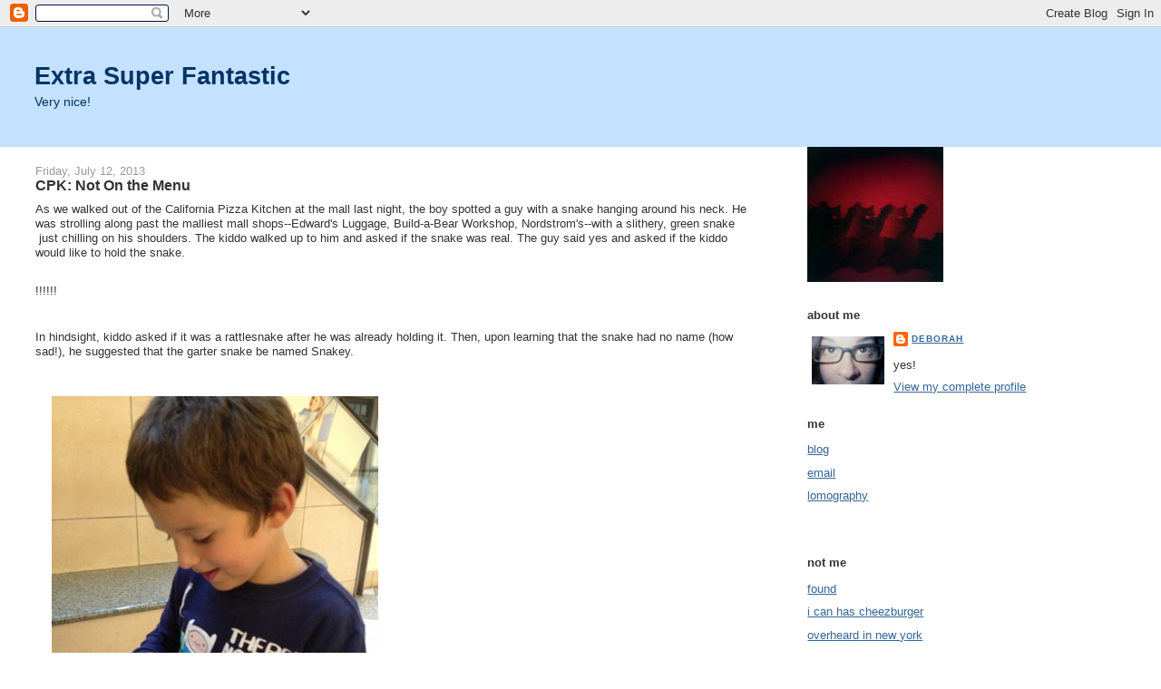

--- FILE ---
content_type: text/html; charset=UTF-8
request_url: http://www.extrasuperfantastic.com/2013/07/cpk-not-on-menu.html
body_size: 13334
content:
<!DOCTYPE html>
<html dir='ltr'>
<head>
<link href='https://www.blogger.com/static/v1/widgets/2944754296-widget_css_bundle.css' rel='stylesheet' type='text/css'/>
<meta content='text/html; charset=UTF-8' http-equiv='Content-Type'/>
<meta content='blogger' name='generator'/>
<link href='http://www.extrasuperfantastic.com/favicon.ico' rel='icon' type='image/x-icon'/>
<link href='http://www.extrasuperfantastic.com/2013/07/cpk-not-on-menu.html' rel='canonical'/>
<link rel="alternate" type="application/atom+xml" title="Extra Super Fantastic - Atom" href="http://www.extrasuperfantastic.com/feeds/posts/default" />
<link rel="alternate" type="application/rss+xml" title="Extra Super Fantastic - RSS" href="http://www.extrasuperfantastic.com/feeds/posts/default?alt=rss" />
<link rel="service.post" type="application/atom+xml" title="Extra Super Fantastic - Atom" href="https://www.blogger.com/feeds/7995702/posts/default" />

<link rel="alternate" type="application/atom+xml" title="Extra Super Fantastic - Atom" href="http://www.extrasuperfantastic.com/feeds/3627432871964398365/comments/default" />
<!--Can't find substitution for tag [blog.ieCssRetrofitLinks]-->
<link href='https://blogger.googleusercontent.com/img/b/R29vZ2xl/AVvXsEjXv9EFr8Vbthxpx4asB3-Bqsct5POfxrvuNf2ijG8RvSRGOLuh9YcT1cUy2DeF9rosDp6fCAhyMdImoGl_fAwZBUZ1SIIGgsYHK8kljdQ0iPu_yKAm_WN4rOtxxwbA4bAXSV5E/s640/blogger-image--388996518.jpg' rel='image_src'/>
<meta content='http://www.extrasuperfantastic.com/2013/07/cpk-not-on-menu.html' property='og:url'/>
<meta content='CPK: Not On the Menu' property='og:title'/>
<meta content='As we walked out of the California Pizza Kitchen at the mall last night, the boy spotted a guy with a snake hanging around his neck. He was ...' property='og:description'/>
<meta content='https://blogger.googleusercontent.com/img/b/R29vZ2xl/AVvXsEjXv9EFr8Vbthxpx4asB3-Bqsct5POfxrvuNf2ijG8RvSRGOLuh9YcT1cUy2DeF9rosDp6fCAhyMdImoGl_fAwZBUZ1SIIGgsYHK8kljdQ0iPu_yKAm_WN4rOtxxwbA4bAXSV5E/w1200-h630-p-k-no-nu/blogger-image--388996518.jpg' property='og:image'/>
<title>Extra Super Fantastic: CPK: Not On the Menu</title>
<style id='page-skin-1' type='text/css'><!--
/*
-----------------------------------------------
Blogger Template Style
Name:     Stretch Denim Light
Designer: Darren Delaye
URL:      www.DarrenDelaye.com
Date:     11 Jul 2006
-----------------------------------------------
*/
body {
background: #ffffff;
margin: 0;
padding: 0px;
font: x-small Verdana, Arial;
text-align: center;
color: #333333;
font-size/* */:/**/small;
font-size: /**/small;
}
a:link {
color: #336699;
}
a:visited {
color: #336699;
}
a img {
border-width: 0;
}
#outer-wrapper {
font: normal normal 100% Verdana, Arial, Sans-serif;;
}
/* Header
----------------------------------------------- */
#header-wrapper {
margin:0;
padding: 0;
background-color: #c4e1ff;
text-align: left;
}
#header {
margin: 0 2%;
background-color: #c4e1ff;
color: #003366;
padding: 0;
font: normal normal 210% Verdana, Arial, Sans-serif;;
position: relative;
}
h1.title {
padding-top: 38px;
margin: 0 1% .1em;
line-height: 1.2em;
font-size: 100%;
}
h1.title a, h1.title a:visited {
color: #003366;
text-decoration: none;
}
#header .description {
display: block;
margin: 0 1%;
padding: 0 0 40px;
line-height: 1.4em;
font-size: 50%;
}
/* Content
----------------------------------------------- */
.clear {
clear: both;
}
#content-wrapper {
margin: 0 2%;
padding: 0 0 15px;
text-align: left;
background-color: #ffffff;
border: 1px solid #ffffff;
border-top: 0;
}
#main-wrapper {
margin-left: 1%;
width: 64%;
float: left;
background-color: #ffffff;
display: inline;       /* fix for doubling margin in IE */
word-wrap: break-word; /* fix for long text breaking sidebar float in IE */
overflow: hidden;      /* fix for long non-text content breaking IE sidebar float */
}
#sidebar-wrapper {
margin-right: 1%;
width: 29%;
float: right;
background-color: #ffffff;
display: inline;       /* fix for doubling margin in IE */
word-wrap: break-word; /* fix for long text breaking sidebar float in IE */
overflow: hidden;      /* fix for long non-text content breaking IE sidebar float */
}
/* Headings
----------------------------------------------- */
h2, h3 {
margin: 0;
}
/* Posts
----------------------------------------------- */
.date-header {
margin: 1.5em 0 0;
font-weight: normal;
color: #999999;
font-size: 100%;
}
.post {
margin: 0 0 1.5em;
padding-bottom: 1.5em;
}
.post-title {
margin: 0;
padding: 0;
font-size: 125%;
font-weight: bold;
line-height: 1.1em;
}
.post-title a, .post-title a:visited, .post-title strong {
text-decoration: none;
color: #333333;
font-weight: bold;
}
.post div {
margin: 0 0 .75em;
line-height: 1.3em;
}
.post-footer {
margin: -.25em 0 0;
color: #333333;
font-size: 87%;
}
.post-footer .span {
margin-right: .3em;
}
.post img, table.tr-caption-container {
padding: 4px;
border: 1px solid #ffffff;
}
.tr-caption-container img {
border: none;
padding: 0;
}
.post blockquote {
margin: 1em 20px;
}
.post blockquote p {
margin: .75em 0;
}
/* Comments
----------------------------------------------- */
#comments h4 {
margin: 1em 0;
color: #999999;
}
#comments h4 strong {
font-size: 110%;
}
#comments-block {
margin: 1em 0 1.5em;
line-height: 1.3em;
}
#comments-block dt {
margin: .5em 0;
}
#comments-block dd {
margin: .25em 0 0;
}
#comments-block dd.comment-footer {
margin: -.25em 0 2em;
line-height: 1.4em;
font-size: 78%;
}
#comments-block dd p {
margin: 0 0 .75em;
}
.deleted-comment {
font-style:italic;
color:gray;
}
.feed-links {
clear: both;
line-height: 2.5em;
}
#blog-pager-newer-link {
float: left;
}
#blog-pager-older-link {
float: right;
}
#blog-pager {
text-align: center;
}
/* Sidebar Content
----------------------------------------------- */
.sidebar h2 {
margin: 1.6em 0 .5em;
padding: 4px 5px;
background-color: #ffffff;
font-size: 100%;
color: #333333;
}
.sidebar ul {
margin: 0;
padding: 0;
list-style: none;
}
.sidebar li {
margin: 0;
padding-top: 0;
padding-right: 0;
padding-bottom: .5em;
padding-left: 15px;
text-indent: -15px;
line-height: 1.5em;
}
.sidebar {
color: #333333;
line-height:1.3em;
}
.sidebar .widget {
margin-bottom: 1em;
}
.sidebar .widget-content {
margin: 0 5px;
}
/* Profile
----------------------------------------------- */
.profile-img {
float: left;
margin-top: 0;
margin-right: 5px;
margin-bottom: 5px;
margin-left: 0;
padding: 4px;
border: 1px solid #ffffff;
}
.profile-data {
margin:0;
text-transform:uppercase;
letter-spacing:.1em;
font-weight: bold;
line-height: 1.6em;
font-size: 78%;
}
.profile-datablock {
margin:.5em 0 .5em;
}
.profile-textblock {
margin: 0.5em 0;
line-height: 1.6em;
}
/* Footer
----------------------------------------------- */
#footer {
clear: both;
text-align: center;
color: #333333;
}
#footer .widget {
margin:.5em;
padding-top: 20px;
font-size: 85%;
line-height: 1.5em;
text-align: left;
}
/** Page structure tweaks for layout editor wireframe */
body#layout #header {
width: 750px;
}

--></style>
<link href='https://www.blogger.com/dyn-css/authorization.css?targetBlogID=7995702&amp;zx=fc8d01fd-cc65-4873-9405-1d4e447b995f' media='none' onload='if(media!=&#39;all&#39;)media=&#39;all&#39;' rel='stylesheet'/><noscript><link href='https://www.blogger.com/dyn-css/authorization.css?targetBlogID=7995702&amp;zx=fc8d01fd-cc65-4873-9405-1d4e447b995f' rel='stylesheet'/></noscript>
<meta name='google-adsense-platform-account' content='ca-host-pub-1556223355139109'/>
<meta name='google-adsense-platform-domain' content='blogspot.com'/>

</head>
<body>
<div class='navbar section' id='navbar'><div class='widget Navbar' data-version='1' id='Navbar1'><script type="text/javascript">
    function setAttributeOnload(object, attribute, val) {
      if(window.addEventListener) {
        window.addEventListener('load',
          function(){ object[attribute] = val; }, false);
      } else {
        window.attachEvent('onload', function(){ object[attribute] = val; });
      }
    }
  </script>
<div id="navbar-iframe-container"></div>
<script type="text/javascript" src="https://apis.google.com/js/platform.js"></script>
<script type="text/javascript">
      gapi.load("gapi.iframes:gapi.iframes.style.bubble", function() {
        if (gapi.iframes && gapi.iframes.getContext) {
          gapi.iframes.getContext().openChild({
              url: 'https://www.blogger.com/navbar/7995702?po\x3d3627432871964398365\x26origin\x3dhttp://www.extrasuperfantastic.com',
              where: document.getElementById("navbar-iframe-container"),
              id: "navbar-iframe"
          });
        }
      });
    </script><script type="text/javascript">
(function() {
var script = document.createElement('script');
script.type = 'text/javascript';
script.src = '//pagead2.googlesyndication.com/pagead/js/google_top_exp.js';
var head = document.getElementsByTagName('head')[0];
if (head) {
head.appendChild(script);
}})();
</script>
</div></div>
<div id='outer-wrapper'><div id='wrap2'>
<!-- skip links for text browsers -->
<span id='skiplinks' style='display:none;'>
<a href='#main'>skip to main </a> |
      <a href='#sidebar'>skip to sidebar</a>
</span>
<div id='header-wrapper'>
<div class='header section' id='header'><div class='widget Header' data-version='1' id='Header1'>
<div id='header-inner'>
<div class='titlewrapper'>
<h1 class='title'>
<a href='http://www.extrasuperfantastic.com/'>
Extra Super Fantastic
</a>
</h1>
</div>
<div class='descriptionwrapper'>
<p class='description'><span>Very nice!</span></p>
</div>
</div>
</div></div>
</div>
<div id='content-wrapper'>
<div id='crosscol-wrapper' style='text-align:center'>
<div class='crosscol no-items section' id='crosscol'></div>
</div>
<div id='main-wrapper'>
<div class='main section' id='main'><div class='widget Blog' data-version='1' id='Blog1'>
<div class='blog-posts hfeed'>

          <div class="date-outer">
        
<h2 class='date-header'><span>Friday, July 12, 2013</span></h2>

          <div class="date-posts">
        
<div class='post-outer'>
<div class='post hentry uncustomized-post-template' itemprop='blogPost' itemscope='itemscope' itemtype='http://schema.org/BlogPosting'>
<meta content='https://blogger.googleusercontent.com/img/b/R29vZ2xl/AVvXsEjXv9EFr8Vbthxpx4asB3-Bqsct5POfxrvuNf2ijG8RvSRGOLuh9YcT1cUy2DeF9rosDp6fCAhyMdImoGl_fAwZBUZ1SIIGgsYHK8kljdQ0iPu_yKAm_WN4rOtxxwbA4bAXSV5E/s640/blogger-image--388996518.jpg' itemprop='image_url'/>
<meta content='7995702' itemprop='blogId'/>
<meta content='3627432871964398365' itemprop='postId'/>
<a name='3627432871964398365'></a>
<h3 class='post-title entry-title' itemprop='name'>
CPK: Not On the Menu
</h3>
<div class='post-header'>
<div class='post-header-line-1'></div>
</div>
<div class='post-body entry-content' id='post-body-3627432871964398365' itemprop='description articleBody'>
As we walked out of the California Pizza Kitchen at the mall last night, the boy spotted a guy with a snake hanging around his neck. He was strolling along past the malliest mall shops--Edward's Luggage, Build-a-Bear Workshop, Nordstrom's--with a slithery, green snake &nbsp;just chilling on his shoulders. The kiddo walked up to him and asked if the snake was real. The guy said yes and asked if the kiddo would like to hold the<b>&nbsp;</b>snake.&nbsp;<div><br></div><div>!!!!!!</div><div><br></div><div>In hindsight, kiddo asked if it was a rattlesnake after he was already holding it. Then, upon learning that the snake had no name (how sad!), he suggested that the garter snake be named Snakey.&nbsp;</div><div><br></div><div><div class="separator" style="clear: both;"><a href="https://blogger.googleusercontent.com/img/b/R29vZ2xl/AVvXsEjXv9EFr8Vbthxpx4asB3-Bqsct5POfxrvuNf2ijG8RvSRGOLuh9YcT1cUy2DeF9rosDp6fCAhyMdImoGl_fAwZBUZ1SIIGgsYHK8kljdQ0iPu_yKAm_WN4rOtxxwbA4bAXSV5E/s640/blogger-image--388996518.jpg" imageanchor="1" style="margin-left: 1em; margin-right: 1em;"><img border="0" src="https://blogger.googleusercontent.com/img/b/R29vZ2xl/AVvXsEjXv9EFr8Vbthxpx4asB3-Bqsct5POfxrvuNf2ijG8RvSRGOLuh9YcT1cUy2DeF9rosDp6fCAhyMdImoGl_fAwZBUZ1SIIGgsYHK8kljdQ0iPu_yKAm_WN4rOtxxwbA4bAXSV5E/s640/blogger-image--388996518.jpg"></a></div><br></div>
<div style='clear: both;'></div>
</div>
<div class='post-footer'>
<div class='post-footer-line post-footer-line-1'>
<span class='post-author vcard'>
Posted by
<span class='fn' itemprop='author' itemscope='itemscope' itemtype='http://schema.org/Person'>
<meta content='https://www.blogger.com/profile/05341400319629301922' itemprop='url'/>
<a class='g-profile' href='https://www.blogger.com/profile/05341400319629301922' rel='author' title='author profile'>
<span itemprop='name'>Deborah</span>
</a>
</span>
</span>
<span class='post-timestamp'>
at
<meta content='http://www.extrasuperfantastic.com/2013/07/cpk-not-on-menu.html' itemprop='url'/>
<a class='timestamp-link' href='http://www.extrasuperfantastic.com/2013/07/cpk-not-on-menu.html' rel='bookmark' title='permanent link'><abbr class='published' itemprop='datePublished' title='2013-07-12T21:23:00-07:00'>9:23 PM</abbr></a>
</span>
<span class='post-comment-link'>
</span>
<span class='post-icons'>
<span class='item-action'>
<a href='https://www.blogger.com/email-post/7995702/3627432871964398365' title='Email Post'>
<img alt='' class='icon-action' height='13' src='https://resources.blogblog.com/img/icon18_email.gif' width='18'/>
</a>
</span>
<span class='item-control blog-admin pid-662926938'>
<a href='https://www.blogger.com/post-edit.g?blogID=7995702&postID=3627432871964398365&from=pencil' title='Edit Post'>
<img alt='' class='icon-action' height='18' src='https://resources.blogblog.com/img/icon18_edit_allbkg.gif' width='18'/>
</a>
</span>
</span>
<div class='post-share-buttons goog-inline-block'>
</div>
</div>
<div class='post-footer-line post-footer-line-2'>
<span class='post-labels'>
</span>
</div>
<div class='post-footer-line post-footer-line-3'>
<span class='post-location'>
</span>
</div>
</div>
</div>
<div class='comments' id='comments'>
<a name='comments'></a>
<h4>No comments:</h4>
<div id='Blog1_comments-block-wrapper'>
<dl class='avatar-comment-indent' id='comments-block'>
</dl>
</div>
<p class='comment-footer'>
<a href='https://www.blogger.com/comment/fullpage/post/7995702/3627432871964398365' onclick='javascript:window.open(this.href, "bloggerPopup", "toolbar=0,location=0,statusbar=1,menubar=0,scrollbars=yes,width=640,height=500"); return false;'>Post a Comment</a>
</p>
</div>
</div>

        </div></div>
      
</div>
<div class='blog-pager' id='blog-pager'>
<span id='blog-pager-newer-link'>
<a class='blog-pager-newer-link' href='http://www.extrasuperfantastic.com/2013/07/splash-down.html' id='Blog1_blog-pager-newer-link' title='Newer Post'>Newer Post</a>
</span>
<span id='blog-pager-older-link'>
<a class='blog-pager-older-link' href='http://www.extrasuperfantastic.com/2013/07/such-angry-dancer.html' id='Blog1_blog-pager-older-link' title='Older Post'>Older Post</a>
</span>
<a class='home-link' href='http://www.extrasuperfantastic.com/'>Home</a>
</div>
<div class='clear'></div>
<div class='post-feeds'>
<div class='feed-links'>
Subscribe to:
<a class='feed-link' href='http://www.extrasuperfantastic.com/feeds/3627432871964398365/comments/default' target='_blank' type='application/atom+xml'>Post Comments (Atom)</a>
</div>
</div>
</div></div>
</div>
<div id='sidebar-wrapper'>
<div class='sidebar section' id='sidebar'><div class='widget Image' data-version='1' id='Image1'>
<div class='widget-content'>
<img alt='' height='149' id='Image1_img' src='https://blogger.googleusercontent.com/img/b/R29vZ2xl/AVvXsEjSulnWtDq69XmFFMiE4X-Z_E6tQEJFi9v12Cb3CXPAC3Qcm9TeUIIQSXYxtJaAqlAxvrG_09R0XKa3s5VfXjQc96EAwzrh02BQOtcolFDl3Fpz8KHSgPORgypgaMmyvoyRePOo/s214/redcat.jpg' width='150'/>
<br/>
</div>
<div class='clear'></div>
</div><div class='widget Profile' data-version='1' id='Profile1'>
<h2>about me</h2>
<div class='widget-content'>
<a href='https://www.blogger.com/profile/05341400319629301922'><img alt='My photo' class='profile-img' height='53' src='//blogger.googleusercontent.com/img/b/R29vZ2xl/AVvXsEiiJiQx9OLik_0Gb5-0z_nJQgXhiJ3hKQyWtfwdarktWyeuBeGl3tQS17Bx-u_2IzqG8pMP_K3jherIzBzeuE6r4Ez2gFRz6tPwiEaM21NAu05RMIcTE12M4oigYNGT4w/s220/dks.jpg' width='80'/></a>
<dl class='profile-datablock'>
<dt class='profile-data'>
<a class='profile-name-link g-profile' href='https://www.blogger.com/profile/05341400319629301922' rel='author' style='background-image: url(//www.blogger.com/img/logo-16.png);'>
Deborah
</a>
</dt>
<dd class='profile-textblock'>yes!</dd>
</dl>
<a class='profile-link' href='https://www.blogger.com/profile/05341400319629301922' rel='author'>View my complete profile</a>
<div class='clear'></div>
</div>
</div><div class='widget LinkList' data-version='1' id='LinkList1'>
<h2>me</h2>
<div class='widget-content'>
<ul>
<li><a href='http://www.extrasuperfantastic.com/'>blog</a></li>
<li><a href='http://mailto:deborahk@gmail.com/'>email</a></li>
<li><a href='http://www.lomohomes.com/cheechoofan'>lomography</a></li>
<li><a href='http://feeds.feedburner.com/ExtraSuperFantastic'><img src="http://www.feedburner.com/fb/images/pub/feed-icon16x16.png" alt="" style="border:0"/></a></li>
</ul>
<div class='clear'></div>
</div>
</div><div class='widget LinkList' data-version='1' id='LinkList2'>
<h2>not me</h2>
<div class='widget-content'>
<ul>
<li><a href='http://www.foundmagazine.com/'>found</a></li>
<li><a href='http://icanhascheezburger.com/'>i can has cheezburger</a></li>
<li><a href='http://www.overheardinnewyork.com/'>overheard in new york</a></li>
<li><a href='http://www.stuffonmycat.com/'>stuff on my cat</a></li>
</ul>
<div class='clear'></div>
</div>
</div><div class='widget BlogArchive' data-version='1' id='BlogArchive1'>
<h2>blog archive</h2>
<div class='widget-content'>
<div id='ArchiveList'>
<div id='BlogArchive1_ArchiveList'>
<ul class='hierarchy'>
<li class='archivedate collapsed'>
<a class='toggle' href='javascript:void(0)'>
<span class='zippy'>

        &#9658;&#160;
      
</span>
</a>
<a class='post-count-link' href='http://www.extrasuperfantastic.com/2025/'>
2025
</a>
<span class='post-count' dir='ltr'>(1)</span>
<ul class='hierarchy'>
<li class='archivedate collapsed'>
<a class='toggle' href='javascript:void(0)'>
<span class='zippy'>

        &#9658;&#160;
      
</span>
</a>
<a class='post-count-link' href='http://www.extrasuperfantastic.com/2025/03/'>
March
</a>
<span class='post-count' dir='ltr'>(1)</span>
</li>
</ul>
</li>
</ul>
<ul class='hierarchy'>
<li class='archivedate collapsed'>
<a class='toggle' href='javascript:void(0)'>
<span class='zippy'>

        &#9658;&#160;
      
</span>
</a>
<a class='post-count-link' href='http://www.extrasuperfantastic.com/2015/'>
2015
</a>
<span class='post-count' dir='ltr'>(1)</span>
<ul class='hierarchy'>
<li class='archivedate collapsed'>
<a class='toggle' href='javascript:void(0)'>
<span class='zippy'>

        &#9658;&#160;
      
</span>
</a>
<a class='post-count-link' href='http://www.extrasuperfantastic.com/2015/03/'>
March
</a>
<span class='post-count' dir='ltr'>(1)</span>
</li>
</ul>
</li>
</ul>
<ul class='hierarchy'>
<li class='archivedate collapsed'>
<a class='toggle' href='javascript:void(0)'>
<span class='zippy'>

        &#9658;&#160;
      
</span>
</a>
<a class='post-count-link' href='http://www.extrasuperfantastic.com/2014/'>
2014
</a>
<span class='post-count' dir='ltr'>(169)</span>
<ul class='hierarchy'>
<li class='archivedate collapsed'>
<a class='toggle' href='javascript:void(0)'>
<span class='zippy'>

        &#9658;&#160;
      
</span>
</a>
<a class='post-count-link' href='http://www.extrasuperfantastic.com/2014/12/'>
December
</a>
<span class='post-count' dir='ltr'>(10)</span>
</li>
</ul>
<ul class='hierarchy'>
<li class='archivedate collapsed'>
<a class='toggle' href='javascript:void(0)'>
<span class='zippy'>

        &#9658;&#160;
      
</span>
</a>
<a class='post-count-link' href='http://www.extrasuperfantastic.com/2014/11/'>
November
</a>
<span class='post-count' dir='ltr'>(16)</span>
</li>
</ul>
<ul class='hierarchy'>
<li class='archivedate collapsed'>
<a class='toggle' href='javascript:void(0)'>
<span class='zippy'>

        &#9658;&#160;
      
</span>
</a>
<a class='post-count-link' href='http://www.extrasuperfantastic.com/2014/10/'>
October
</a>
<span class='post-count' dir='ltr'>(19)</span>
</li>
</ul>
<ul class='hierarchy'>
<li class='archivedate collapsed'>
<a class='toggle' href='javascript:void(0)'>
<span class='zippy'>

        &#9658;&#160;
      
</span>
</a>
<a class='post-count-link' href='http://www.extrasuperfantastic.com/2014/09/'>
September
</a>
<span class='post-count' dir='ltr'>(17)</span>
</li>
</ul>
<ul class='hierarchy'>
<li class='archivedate collapsed'>
<a class='toggle' href='javascript:void(0)'>
<span class='zippy'>

        &#9658;&#160;
      
</span>
</a>
<a class='post-count-link' href='http://www.extrasuperfantastic.com/2014/08/'>
August
</a>
<span class='post-count' dir='ltr'>(18)</span>
</li>
</ul>
<ul class='hierarchy'>
<li class='archivedate collapsed'>
<a class='toggle' href='javascript:void(0)'>
<span class='zippy'>

        &#9658;&#160;
      
</span>
</a>
<a class='post-count-link' href='http://www.extrasuperfantastic.com/2014/07/'>
July
</a>
<span class='post-count' dir='ltr'>(2)</span>
</li>
</ul>
<ul class='hierarchy'>
<li class='archivedate collapsed'>
<a class='toggle' href='javascript:void(0)'>
<span class='zippy'>

        &#9658;&#160;
      
</span>
</a>
<a class='post-count-link' href='http://www.extrasuperfantastic.com/2014/06/'>
June
</a>
<span class='post-count' dir='ltr'>(8)</span>
</li>
</ul>
<ul class='hierarchy'>
<li class='archivedate collapsed'>
<a class='toggle' href='javascript:void(0)'>
<span class='zippy'>

        &#9658;&#160;
      
</span>
</a>
<a class='post-count-link' href='http://www.extrasuperfantastic.com/2014/05/'>
May
</a>
<span class='post-count' dir='ltr'>(10)</span>
</li>
</ul>
<ul class='hierarchy'>
<li class='archivedate collapsed'>
<a class='toggle' href='javascript:void(0)'>
<span class='zippy'>

        &#9658;&#160;
      
</span>
</a>
<a class='post-count-link' href='http://www.extrasuperfantastic.com/2014/04/'>
April
</a>
<span class='post-count' dir='ltr'>(20)</span>
</li>
</ul>
<ul class='hierarchy'>
<li class='archivedate collapsed'>
<a class='toggle' href='javascript:void(0)'>
<span class='zippy'>

        &#9658;&#160;
      
</span>
</a>
<a class='post-count-link' href='http://www.extrasuperfantastic.com/2014/03/'>
March
</a>
<span class='post-count' dir='ltr'>(15)</span>
</li>
</ul>
<ul class='hierarchy'>
<li class='archivedate collapsed'>
<a class='toggle' href='javascript:void(0)'>
<span class='zippy'>

        &#9658;&#160;
      
</span>
</a>
<a class='post-count-link' href='http://www.extrasuperfantastic.com/2014/02/'>
February
</a>
<span class='post-count' dir='ltr'>(16)</span>
</li>
</ul>
<ul class='hierarchy'>
<li class='archivedate collapsed'>
<a class='toggle' href='javascript:void(0)'>
<span class='zippy'>

        &#9658;&#160;
      
</span>
</a>
<a class='post-count-link' href='http://www.extrasuperfantastic.com/2014/01/'>
January
</a>
<span class='post-count' dir='ltr'>(18)</span>
</li>
</ul>
</li>
</ul>
<ul class='hierarchy'>
<li class='archivedate expanded'>
<a class='toggle' href='javascript:void(0)'>
<span class='zippy toggle-open'>

        &#9660;&#160;
      
</span>
</a>
<a class='post-count-link' href='http://www.extrasuperfantastic.com/2013/'>
2013
</a>
<span class='post-count' dir='ltr'>(244)</span>
<ul class='hierarchy'>
<li class='archivedate collapsed'>
<a class='toggle' href='javascript:void(0)'>
<span class='zippy'>

        &#9658;&#160;
      
</span>
</a>
<a class='post-count-link' href='http://www.extrasuperfantastic.com/2013/12/'>
December
</a>
<span class='post-count' dir='ltr'>(12)</span>
</li>
</ul>
<ul class='hierarchy'>
<li class='archivedate collapsed'>
<a class='toggle' href='javascript:void(0)'>
<span class='zippy'>

        &#9658;&#160;
      
</span>
</a>
<a class='post-count-link' href='http://www.extrasuperfantastic.com/2013/11/'>
November
</a>
<span class='post-count' dir='ltr'>(19)</span>
</li>
</ul>
<ul class='hierarchy'>
<li class='archivedate collapsed'>
<a class='toggle' href='javascript:void(0)'>
<span class='zippy'>

        &#9658;&#160;
      
</span>
</a>
<a class='post-count-link' href='http://www.extrasuperfantastic.com/2013/10/'>
October
</a>
<span class='post-count' dir='ltr'>(20)</span>
</li>
</ul>
<ul class='hierarchy'>
<li class='archivedate collapsed'>
<a class='toggle' href='javascript:void(0)'>
<span class='zippy'>

        &#9658;&#160;
      
</span>
</a>
<a class='post-count-link' href='http://www.extrasuperfantastic.com/2013/09/'>
September
</a>
<span class='post-count' dir='ltr'>(18)</span>
</li>
</ul>
<ul class='hierarchy'>
<li class='archivedate collapsed'>
<a class='toggle' href='javascript:void(0)'>
<span class='zippy'>

        &#9658;&#160;
      
</span>
</a>
<a class='post-count-link' href='http://www.extrasuperfantastic.com/2013/08/'>
August
</a>
<span class='post-count' dir='ltr'>(17)</span>
</li>
</ul>
<ul class='hierarchy'>
<li class='archivedate expanded'>
<a class='toggle' href='javascript:void(0)'>
<span class='zippy toggle-open'>

        &#9660;&#160;
      
</span>
</a>
<a class='post-count-link' href='http://www.extrasuperfantastic.com/2013/07/'>
July
</a>
<span class='post-count' dir='ltr'>(16)</span>
<ul class='posts'>
<li><a href='http://www.extrasuperfantastic.com/2013/07/the-times-they-are-changin.html'>The Times They Are A-Changin&#39;</a></li>
<li><a href='http://www.extrasuperfantastic.com/2013/07/hes-yankee-doodle-dandy.html'>He&#39;s a Yankee Doodle Dandy</a></li>
<li><a href='http://www.extrasuperfantastic.com/2013/07/robot-unicorn-attack-2.html'>Robot Unicorn Attack 2</a></li>
<li><a href='http://www.extrasuperfantastic.com/2013/07/slap-cuffs-on-me-and-take-me-away.html'>Slap the cuffs on me and take me away</a></li>
<li><a href='http://www.extrasuperfantastic.com/2013/07/the-devil-in-disguise.html'>The Devil in Disguise</a></li>
<li><a href='http://www.extrasuperfantastic.com/2013/07/5-is-new-18.html'>5 is the new 18</a></li>
<li><a href='http://www.extrasuperfantastic.com/2013/07/the-voice-of-reason.html'>The voice of reason</a></li>
<li><a href='http://www.extrasuperfantastic.com/2013/07/that-second-one-looks-little-tipsy.html'>That second one looks a little tipsy</a></li>
<li><a href='http://www.extrasuperfantastic.com/2013/07/what-one-more.html'>What&#39;s One More?</a></li>
<li><a href='http://www.extrasuperfantastic.com/2013/07/brains-beautiful-brains.html'>Brains, Beautiful Brains</a></li>
<li><a href='http://www.extrasuperfantastic.com/2013/07/a-brief-timeline.html'>A Brief Timeline</a></li>
<li><a href='http://www.extrasuperfantastic.com/2013/07/7-11.html'>7-11</a></li>
<li><a href='http://www.extrasuperfantastic.com/2013/07/splash-down.html'>Splash down</a></li>
<li><a href='http://www.extrasuperfantastic.com/2013/07/cpk-not-on-menu.html'>CPK: Not On the Menu</a></li>
<li><a href='http://www.extrasuperfantastic.com/2013/07/such-angry-dancer.html'>Such an angry dancer!</a></li>
<li><a href='http://www.extrasuperfantastic.com/2013/07/back-on-scene.html'>Back on the scene</a></li>
</ul>
</li>
</ul>
<ul class='hierarchy'>
<li class='archivedate collapsed'>
<a class='toggle' href='javascript:void(0)'>
<span class='zippy'>

        &#9658;&#160;
      
</span>
</a>
<a class='post-count-link' href='http://www.extrasuperfantastic.com/2013/06/'>
June
</a>
<span class='post-count' dir='ltr'>(21)</span>
</li>
</ul>
<ul class='hierarchy'>
<li class='archivedate collapsed'>
<a class='toggle' href='javascript:void(0)'>
<span class='zippy'>

        &#9658;&#160;
      
</span>
</a>
<a class='post-count-link' href='http://www.extrasuperfantastic.com/2013/05/'>
May
</a>
<span class='post-count' dir='ltr'>(18)</span>
</li>
</ul>
<ul class='hierarchy'>
<li class='archivedate collapsed'>
<a class='toggle' href='javascript:void(0)'>
<span class='zippy'>

        &#9658;&#160;
      
</span>
</a>
<a class='post-count-link' href='http://www.extrasuperfantastic.com/2013/04/'>
April
</a>
<span class='post-count' dir='ltr'>(24)</span>
</li>
</ul>
<ul class='hierarchy'>
<li class='archivedate collapsed'>
<a class='toggle' href='javascript:void(0)'>
<span class='zippy'>

        &#9658;&#160;
      
</span>
</a>
<a class='post-count-link' href='http://www.extrasuperfantastic.com/2013/03/'>
March
</a>
<span class='post-count' dir='ltr'>(28)</span>
</li>
</ul>
<ul class='hierarchy'>
<li class='archivedate collapsed'>
<a class='toggle' href='javascript:void(0)'>
<span class='zippy'>

        &#9658;&#160;
      
</span>
</a>
<a class='post-count-link' href='http://www.extrasuperfantastic.com/2013/02/'>
February
</a>
<span class='post-count' dir='ltr'>(27)</span>
</li>
</ul>
<ul class='hierarchy'>
<li class='archivedate collapsed'>
<a class='toggle' href='javascript:void(0)'>
<span class='zippy'>

        &#9658;&#160;
      
</span>
</a>
<a class='post-count-link' href='http://www.extrasuperfantastic.com/2013/01/'>
January
</a>
<span class='post-count' dir='ltr'>(24)</span>
</li>
</ul>
</li>
</ul>
<ul class='hierarchy'>
<li class='archivedate collapsed'>
<a class='toggle' href='javascript:void(0)'>
<span class='zippy'>

        &#9658;&#160;
      
</span>
</a>
<a class='post-count-link' href='http://www.extrasuperfantastic.com/2012/'>
2012
</a>
<span class='post-count' dir='ltr'>(9)</span>
<ul class='hierarchy'>
<li class='archivedate collapsed'>
<a class='toggle' href='javascript:void(0)'>
<span class='zippy'>

        &#9658;&#160;
      
</span>
</a>
<a class='post-count-link' href='http://www.extrasuperfantastic.com/2012/06/'>
June
</a>
<span class='post-count' dir='ltr'>(6)</span>
</li>
</ul>
<ul class='hierarchy'>
<li class='archivedate collapsed'>
<a class='toggle' href='javascript:void(0)'>
<span class='zippy'>

        &#9658;&#160;
      
</span>
</a>
<a class='post-count-link' href='http://www.extrasuperfantastic.com/2012/05/'>
May
</a>
<span class='post-count' dir='ltr'>(2)</span>
</li>
</ul>
<ul class='hierarchy'>
<li class='archivedate collapsed'>
<a class='toggle' href='javascript:void(0)'>
<span class='zippy'>

        &#9658;&#160;
      
</span>
</a>
<a class='post-count-link' href='http://www.extrasuperfantastic.com/2012/01/'>
January
</a>
<span class='post-count' dir='ltr'>(1)</span>
</li>
</ul>
</li>
</ul>
<ul class='hierarchy'>
<li class='archivedate collapsed'>
<a class='toggle' href='javascript:void(0)'>
<span class='zippy'>

        &#9658;&#160;
      
</span>
</a>
<a class='post-count-link' href='http://www.extrasuperfantastic.com/2011/'>
2011
</a>
<span class='post-count' dir='ltr'>(27)</span>
<ul class='hierarchy'>
<li class='archivedate collapsed'>
<a class='toggle' href='javascript:void(0)'>
<span class='zippy'>

        &#9658;&#160;
      
</span>
</a>
<a class='post-count-link' href='http://www.extrasuperfantastic.com/2011/08/'>
August
</a>
<span class='post-count' dir='ltr'>(2)</span>
</li>
</ul>
<ul class='hierarchy'>
<li class='archivedate collapsed'>
<a class='toggle' href='javascript:void(0)'>
<span class='zippy'>

        &#9658;&#160;
      
</span>
</a>
<a class='post-count-link' href='http://www.extrasuperfantastic.com/2011/06/'>
June
</a>
<span class='post-count' dir='ltr'>(1)</span>
</li>
</ul>
<ul class='hierarchy'>
<li class='archivedate collapsed'>
<a class='toggle' href='javascript:void(0)'>
<span class='zippy'>

        &#9658;&#160;
      
</span>
</a>
<a class='post-count-link' href='http://www.extrasuperfantastic.com/2011/04/'>
April
</a>
<span class='post-count' dir='ltr'>(2)</span>
</li>
</ul>
<ul class='hierarchy'>
<li class='archivedate collapsed'>
<a class='toggle' href='javascript:void(0)'>
<span class='zippy'>

        &#9658;&#160;
      
</span>
</a>
<a class='post-count-link' href='http://www.extrasuperfantastic.com/2011/03/'>
March
</a>
<span class='post-count' dir='ltr'>(11)</span>
</li>
</ul>
<ul class='hierarchy'>
<li class='archivedate collapsed'>
<a class='toggle' href='javascript:void(0)'>
<span class='zippy'>

        &#9658;&#160;
      
</span>
</a>
<a class='post-count-link' href='http://www.extrasuperfantastic.com/2011/02/'>
February
</a>
<span class='post-count' dir='ltr'>(9)</span>
</li>
</ul>
<ul class='hierarchy'>
<li class='archivedate collapsed'>
<a class='toggle' href='javascript:void(0)'>
<span class='zippy'>

        &#9658;&#160;
      
</span>
</a>
<a class='post-count-link' href='http://www.extrasuperfantastic.com/2011/01/'>
January
</a>
<span class='post-count' dir='ltr'>(2)</span>
</li>
</ul>
</li>
</ul>
<ul class='hierarchy'>
<li class='archivedate collapsed'>
<a class='toggle' href='javascript:void(0)'>
<span class='zippy'>

        &#9658;&#160;
      
</span>
</a>
<a class='post-count-link' href='http://www.extrasuperfantastic.com/2010/'>
2010
</a>
<span class='post-count' dir='ltr'>(23)</span>
<ul class='hierarchy'>
<li class='archivedate collapsed'>
<a class='toggle' href='javascript:void(0)'>
<span class='zippy'>

        &#9658;&#160;
      
</span>
</a>
<a class='post-count-link' href='http://www.extrasuperfantastic.com/2010/10/'>
October
</a>
<span class='post-count' dir='ltr'>(2)</span>
</li>
</ul>
<ul class='hierarchy'>
<li class='archivedate collapsed'>
<a class='toggle' href='javascript:void(0)'>
<span class='zippy'>

        &#9658;&#160;
      
</span>
</a>
<a class='post-count-link' href='http://www.extrasuperfantastic.com/2010/09/'>
September
</a>
<span class='post-count' dir='ltr'>(1)</span>
</li>
</ul>
<ul class='hierarchy'>
<li class='archivedate collapsed'>
<a class='toggle' href='javascript:void(0)'>
<span class='zippy'>

        &#9658;&#160;
      
</span>
</a>
<a class='post-count-link' href='http://www.extrasuperfantastic.com/2010/08/'>
August
</a>
<span class='post-count' dir='ltr'>(1)</span>
</li>
</ul>
<ul class='hierarchy'>
<li class='archivedate collapsed'>
<a class='toggle' href='javascript:void(0)'>
<span class='zippy'>

        &#9658;&#160;
      
</span>
</a>
<a class='post-count-link' href='http://www.extrasuperfantastic.com/2010/07/'>
July
</a>
<span class='post-count' dir='ltr'>(4)</span>
</li>
</ul>
<ul class='hierarchy'>
<li class='archivedate collapsed'>
<a class='toggle' href='javascript:void(0)'>
<span class='zippy'>

        &#9658;&#160;
      
</span>
</a>
<a class='post-count-link' href='http://www.extrasuperfantastic.com/2010/06/'>
June
</a>
<span class='post-count' dir='ltr'>(1)</span>
</li>
</ul>
<ul class='hierarchy'>
<li class='archivedate collapsed'>
<a class='toggle' href='javascript:void(0)'>
<span class='zippy'>

        &#9658;&#160;
      
</span>
</a>
<a class='post-count-link' href='http://www.extrasuperfantastic.com/2010/04/'>
April
</a>
<span class='post-count' dir='ltr'>(2)</span>
</li>
</ul>
<ul class='hierarchy'>
<li class='archivedate collapsed'>
<a class='toggle' href='javascript:void(0)'>
<span class='zippy'>

        &#9658;&#160;
      
</span>
</a>
<a class='post-count-link' href='http://www.extrasuperfantastic.com/2010/03/'>
March
</a>
<span class='post-count' dir='ltr'>(4)</span>
</li>
</ul>
<ul class='hierarchy'>
<li class='archivedate collapsed'>
<a class='toggle' href='javascript:void(0)'>
<span class='zippy'>

        &#9658;&#160;
      
</span>
</a>
<a class='post-count-link' href='http://www.extrasuperfantastic.com/2010/02/'>
February
</a>
<span class='post-count' dir='ltr'>(4)</span>
</li>
</ul>
<ul class='hierarchy'>
<li class='archivedate collapsed'>
<a class='toggle' href='javascript:void(0)'>
<span class='zippy'>

        &#9658;&#160;
      
</span>
</a>
<a class='post-count-link' href='http://www.extrasuperfantastic.com/2010/01/'>
January
</a>
<span class='post-count' dir='ltr'>(4)</span>
</li>
</ul>
</li>
</ul>
<ul class='hierarchy'>
<li class='archivedate collapsed'>
<a class='toggle' href='javascript:void(0)'>
<span class='zippy'>

        &#9658;&#160;
      
</span>
</a>
<a class='post-count-link' href='http://www.extrasuperfantastic.com/2009/'>
2009
</a>
<span class='post-count' dir='ltr'>(87)</span>
<ul class='hierarchy'>
<li class='archivedate collapsed'>
<a class='toggle' href='javascript:void(0)'>
<span class='zippy'>

        &#9658;&#160;
      
</span>
</a>
<a class='post-count-link' href='http://www.extrasuperfantastic.com/2009/12/'>
December
</a>
<span class='post-count' dir='ltr'>(2)</span>
</li>
</ul>
<ul class='hierarchy'>
<li class='archivedate collapsed'>
<a class='toggle' href='javascript:void(0)'>
<span class='zippy'>

        &#9658;&#160;
      
</span>
</a>
<a class='post-count-link' href='http://www.extrasuperfantastic.com/2009/11/'>
November
</a>
<span class='post-count' dir='ltr'>(2)</span>
</li>
</ul>
<ul class='hierarchy'>
<li class='archivedate collapsed'>
<a class='toggle' href='javascript:void(0)'>
<span class='zippy'>

        &#9658;&#160;
      
</span>
</a>
<a class='post-count-link' href='http://www.extrasuperfantastic.com/2009/10/'>
October
</a>
<span class='post-count' dir='ltr'>(1)</span>
</li>
</ul>
<ul class='hierarchy'>
<li class='archivedate collapsed'>
<a class='toggle' href='javascript:void(0)'>
<span class='zippy'>

        &#9658;&#160;
      
</span>
</a>
<a class='post-count-link' href='http://www.extrasuperfantastic.com/2009/09/'>
September
</a>
<span class='post-count' dir='ltr'>(4)</span>
</li>
</ul>
<ul class='hierarchy'>
<li class='archivedate collapsed'>
<a class='toggle' href='javascript:void(0)'>
<span class='zippy'>

        &#9658;&#160;
      
</span>
</a>
<a class='post-count-link' href='http://www.extrasuperfantastic.com/2009/08/'>
August
</a>
<span class='post-count' dir='ltr'>(7)</span>
</li>
</ul>
<ul class='hierarchy'>
<li class='archivedate collapsed'>
<a class='toggle' href='javascript:void(0)'>
<span class='zippy'>

        &#9658;&#160;
      
</span>
</a>
<a class='post-count-link' href='http://www.extrasuperfantastic.com/2009/07/'>
July
</a>
<span class='post-count' dir='ltr'>(11)</span>
</li>
</ul>
<ul class='hierarchy'>
<li class='archivedate collapsed'>
<a class='toggle' href='javascript:void(0)'>
<span class='zippy'>

        &#9658;&#160;
      
</span>
</a>
<a class='post-count-link' href='http://www.extrasuperfantastic.com/2009/06/'>
June
</a>
<span class='post-count' dir='ltr'>(7)</span>
</li>
</ul>
<ul class='hierarchy'>
<li class='archivedate collapsed'>
<a class='toggle' href='javascript:void(0)'>
<span class='zippy'>

        &#9658;&#160;
      
</span>
</a>
<a class='post-count-link' href='http://www.extrasuperfantastic.com/2009/05/'>
May
</a>
<span class='post-count' dir='ltr'>(3)</span>
</li>
</ul>
<ul class='hierarchy'>
<li class='archivedate collapsed'>
<a class='toggle' href='javascript:void(0)'>
<span class='zippy'>

        &#9658;&#160;
      
</span>
</a>
<a class='post-count-link' href='http://www.extrasuperfantastic.com/2009/04/'>
April
</a>
<span class='post-count' dir='ltr'>(4)</span>
</li>
</ul>
<ul class='hierarchy'>
<li class='archivedate collapsed'>
<a class='toggle' href='javascript:void(0)'>
<span class='zippy'>

        &#9658;&#160;
      
</span>
</a>
<a class='post-count-link' href='http://www.extrasuperfantastic.com/2009/03/'>
March
</a>
<span class='post-count' dir='ltr'>(11)</span>
</li>
</ul>
<ul class='hierarchy'>
<li class='archivedate collapsed'>
<a class='toggle' href='javascript:void(0)'>
<span class='zippy'>

        &#9658;&#160;
      
</span>
</a>
<a class='post-count-link' href='http://www.extrasuperfantastic.com/2009/02/'>
February
</a>
<span class='post-count' dir='ltr'>(15)</span>
</li>
</ul>
<ul class='hierarchy'>
<li class='archivedate collapsed'>
<a class='toggle' href='javascript:void(0)'>
<span class='zippy'>

        &#9658;&#160;
      
</span>
</a>
<a class='post-count-link' href='http://www.extrasuperfantastic.com/2009/01/'>
January
</a>
<span class='post-count' dir='ltr'>(20)</span>
</li>
</ul>
</li>
</ul>
<ul class='hierarchy'>
<li class='archivedate collapsed'>
<a class='toggle' href='javascript:void(0)'>
<span class='zippy'>

        &#9658;&#160;
      
</span>
</a>
<a class='post-count-link' href='http://www.extrasuperfantastic.com/2008/'>
2008
</a>
<span class='post-count' dir='ltr'>(119)</span>
<ul class='hierarchy'>
<li class='archivedate collapsed'>
<a class='toggle' href='javascript:void(0)'>
<span class='zippy'>

        &#9658;&#160;
      
</span>
</a>
<a class='post-count-link' href='http://www.extrasuperfantastic.com/2008/12/'>
December
</a>
<span class='post-count' dir='ltr'>(13)</span>
</li>
</ul>
<ul class='hierarchy'>
<li class='archivedate collapsed'>
<a class='toggle' href='javascript:void(0)'>
<span class='zippy'>

        &#9658;&#160;
      
</span>
</a>
<a class='post-count-link' href='http://www.extrasuperfantastic.com/2008/11/'>
November
</a>
<span class='post-count' dir='ltr'>(5)</span>
</li>
</ul>
<ul class='hierarchy'>
<li class='archivedate collapsed'>
<a class='toggle' href='javascript:void(0)'>
<span class='zippy'>

        &#9658;&#160;
      
</span>
</a>
<a class='post-count-link' href='http://www.extrasuperfantastic.com/2008/10/'>
October
</a>
<span class='post-count' dir='ltr'>(3)</span>
</li>
</ul>
<ul class='hierarchy'>
<li class='archivedate collapsed'>
<a class='toggle' href='javascript:void(0)'>
<span class='zippy'>

        &#9658;&#160;
      
</span>
</a>
<a class='post-count-link' href='http://www.extrasuperfantastic.com/2008/09/'>
September
</a>
<span class='post-count' dir='ltr'>(4)</span>
</li>
</ul>
<ul class='hierarchy'>
<li class='archivedate collapsed'>
<a class='toggle' href='javascript:void(0)'>
<span class='zippy'>

        &#9658;&#160;
      
</span>
</a>
<a class='post-count-link' href='http://www.extrasuperfantastic.com/2008/08/'>
August
</a>
<span class='post-count' dir='ltr'>(4)</span>
</li>
</ul>
<ul class='hierarchy'>
<li class='archivedate collapsed'>
<a class='toggle' href='javascript:void(0)'>
<span class='zippy'>

        &#9658;&#160;
      
</span>
</a>
<a class='post-count-link' href='http://www.extrasuperfantastic.com/2008/07/'>
July
</a>
<span class='post-count' dir='ltr'>(9)</span>
</li>
</ul>
<ul class='hierarchy'>
<li class='archivedate collapsed'>
<a class='toggle' href='javascript:void(0)'>
<span class='zippy'>

        &#9658;&#160;
      
</span>
</a>
<a class='post-count-link' href='http://www.extrasuperfantastic.com/2008/06/'>
June
</a>
<span class='post-count' dir='ltr'>(8)</span>
</li>
</ul>
<ul class='hierarchy'>
<li class='archivedate collapsed'>
<a class='toggle' href='javascript:void(0)'>
<span class='zippy'>

        &#9658;&#160;
      
</span>
</a>
<a class='post-count-link' href='http://www.extrasuperfantastic.com/2008/05/'>
May
</a>
<span class='post-count' dir='ltr'>(10)</span>
</li>
</ul>
<ul class='hierarchy'>
<li class='archivedate collapsed'>
<a class='toggle' href='javascript:void(0)'>
<span class='zippy'>

        &#9658;&#160;
      
</span>
</a>
<a class='post-count-link' href='http://www.extrasuperfantastic.com/2008/04/'>
April
</a>
<span class='post-count' dir='ltr'>(11)</span>
</li>
</ul>
<ul class='hierarchy'>
<li class='archivedate collapsed'>
<a class='toggle' href='javascript:void(0)'>
<span class='zippy'>

        &#9658;&#160;
      
</span>
</a>
<a class='post-count-link' href='http://www.extrasuperfantastic.com/2008/03/'>
March
</a>
<span class='post-count' dir='ltr'>(21)</span>
</li>
</ul>
<ul class='hierarchy'>
<li class='archivedate collapsed'>
<a class='toggle' href='javascript:void(0)'>
<span class='zippy'>

        &#9658;&#160;
      
</span>
</a>
<a class='post-count-link' href='http://www.extrasuperfantastic.com/2008/02/'>
February
</a>
<span class='post-count' dir='ltr'>(18)</span>
</li>
</ul>
<ul class='hierarchy'>
<li class='archivedate collapsed'>
<a class='toggle' href='javascript:void(0)'>
<span class='zippy'>

        &#9658;&#160;
      
</span>
</a>
<a class='post-count-link' href='http://www.extrasuperfantastic.com/2008/01/'>
January
</a>
<span class='post-count' dir='ltr'>(13)</span>
</li>
</ul>
</li>
</ul>
<ul class='hierarchy'>
<li class='archivedate collapsed'>
<a class='toggle' href='javascript:void(0)'>
<span class='zippy'>

        &#9658;&#160;
      
</span>
</a>
<a class='post-count-link' href='http://www.extrasuperfantastic.com/2007/'>
2007
</a>
<span class='post-count' dir='ltr'>(110)</span>
<ul class='hierarchy'>
<li class='archivedate collapsed'>
<a class='toggle' href='javascript:void(0)'>
<span class='zippy'>

        &#9658;&#160;
      
</span>
</a>
<a class='post-count-link' href='http://www.extrasuperfantastic.com/2007/12/'>
December
</a>
<span class='post-count' dir='ltr'>(11)</span>
</li>
</ul>
<ul class='hierarchy'>
<li class='archivedate collapsed'>
<a class='toggle' href='javascript:void(0)'>
<span class='zippy'>

        &#9658;&#160;
      
</span>
</a>
<a class='post-count-link' href='http://www.extrasuperfantastic.com/2007/11/'>
November
</a>
<span class='post-count' dir='ltr'>(6)</span>
</li>
</ul>
<ul class='hierarchy'>
<li class='archivedate collapsed'>
<a class='toggle' href='javascript:void(0)'>
<span class='zippy'>

        &#9658;&#160;
      
</span>
</a>
<a class='post-count-link' href='http://www.extrasuperfantastic.com/2007/10/'>
October
</a>
<span class='post-count' dir='ltr'>(17)</span>
</li>
</ul>
<ul class='hierarchy'>
<li class='archivedate collapsed'>
<a class='toggle' href='javascript:void(0)'>
<span class='zippy'>

        &#9658;&#160;
      
</span>
</a>
<a class='post-count-link' href='http://www.extrasuperfantastic.com/2007/09/'>
September
</a>
<span class='post-count' dir='ltr'>(11)</span>
</li>
</ul>
<ul class='hierarchy'>
<li class='archivedate collapsed'>
<a class='toggle' href='javascript:void(0)'>
<span class='zippy'>

        &#9658;&#160;
      
</span>
</a>
<a class='post-count-link' href='http://www.extrasuperfantastic.com/2007/08/'>
August
</a>
<span class='post-count' dir='ltr'>(6)</span>
</li>
</ul>
<ul class='hierarchy'>
<li class='archivedate collapsed'>
<a class='toggle' href='javascript:void(0)'>
<span class='zippy'>

        &#9658;&#160;
      
</span>
</a>
<a class='post-count-link' href='http://www.extrasuperfantastic.com/2007/07/'>
July
</a>
<span class='post-count' dir='ltr'>(6)</span>
</li>
</ul>
<ul class='hierarchy'>
<li class='archivedate collapsed'>
<a class='toggle' href='javascript:void(0)'>
<span class='zippy'>

        &#9658;&#160;
      
</span>
</a>
<a class='post-count-link' href='http://www.extrasuperfantastic.com/2007/06/'>
June
</a>
<span class='post-count' dir='ltr'>(8)</span>
</li>
</ul>
<ul class='hierarchy'>
<li class='archivedate collapsed'>
<a class='toggle' href='javascript:void(0)'>
<span class='zippy'>

        &#9658;&#160;
      
</span>
</a>
<a class='post-count-link' href='http://www.extrasuperfantastic.com/2007/05/'>
May
</a>
<span class='post-count' dir='ltr'>(9)</span>
</li>
</ul>
<ul class='hierarchy'>
<li class='archivedate collapsed'>
<a class='toggle' href='javascript:void(0)'>
<span class='zippy'>

        &#9658;&#160;
      
</span>
</a>
<a class='post-count-link' href='http://www.extrasuperfantastic.com/2007/04/'>
April
</a>
<span class='post-count' dir='ltr'>(8)</span>
</li>
</ul>
<ul class='hierarchy'>
<li class='archivedate collapsed'>
<a class='toggle' href='javascript:void(0)'>
<span class='zippy'>

        &#9658;&#160;
      
</span>
</a>
<a class='post-count-link' href='http://www.extrasuperfantastic.com/2007/03/'>
March
</a>
<span class='post-count' dir='ltr'>(5)</span>
</li>
</ul>
<ul class='hierarchy'>
<li class='archivedate collapsed'>
<a class='toggle' href='javascript:void(0)'>
<span class='zippy'>

        &#9658;&#160;
      
</span>
</a>
<a class='post-count-link' href='http://www.extrasuperfantastic.com/2007/02/'>
February
</a>
<span class='post-count' dir='ltr'>(14)</span>
</li>
</ul>
<ul class='hierarchy'>
<li class='archivedate collapsed'>
<a class='toggle' href='javascript:void(0)'>
<span class='zippy'>

        &#9658;&#160;
      
</span>
</a>
<a class='post-count-link' href='http://www.extrasuperfantastic.com/2007/01/'>
January
</a>
<span class='post-count' dir='ltr'>(9)</span>
</li>
</ul>
</li>
</ul>
<ul class='hierarchy'>
<li class='archivedate collapsed'>
<a class='toggle' href='javascript:void(0)'>
<span class='zippy'>

        &#9658;&#160;
      
</span>
</a>
<a class='post-count-link' href='http://www.extrasuperfantastic.com/2006/'>
2006
</a>
<span class='post-count' dir='ltr'>(136)</span>
<ul class='hierarchy'>
<li class='archivedate collapsed'>
<a class='toggle' href='javascript:void(0)'>
<span class='zippy'>

        &#9658;&#160;
      
</span>
</a>
<a class='post-count-link' href='http://www.extrasuperfantastic.com/2006/12/'>
December
</a>
<span class='post-count' dir='ltr'>(10)</span>
</li>
</ul>
<ul class='hierarchy'>
<li class='archivedate collapsed'>
<a class='toggle' href='javascript:void(0)'>
<span class='zippy'>

        &#9658;&#160;
      
</span>
</a>
<a class='post-count-link' href='http://www.extrasuperfantastic.com/2006/11/'>
November
</a>
<span class='post-count' dir='ltr'>(14)</span>
</li>
</ul>
<ul class='hierarchy'>
<li class='archivedate collapsed'>
<a class='toggle' href='javascript:void(0)'>
<span class='zippy'>

        &#9658;&#160;
      
</span>
</a>
<a class='post-count-link' href='http://www.extrasuperfantastic.com/2006/10/'>
October
</a>
<span class='post-count' dir='ltr'>(7)</span>
</li>
</ul>
<ul class='hierarchy'>
<li class='archivedate collapsed'>
<a class='toggle' href='javascript:void(0)'>
<span class='zippy'>

        &#9658;&#160;
      
</span>
</a>
<a class='post-count-link' href='http://www.extrasuperfantastic.com/2006/09/'>
September
</a>
<span class='post-count' dir='ltr'>(10)</span>
</li>
</ul>
<ul class='hierarchy'>
<li class='archivedate collapsed'>
<a class='toggle' href='javascript:void(0)'>
<span class='zippy'>

        &#9658;&#160;
      
</span>
</a>
<a class='post-count-link' href='http://www.extrasuperfantastic.com/2006/08/'>
August
</a>
<span class='post-count' dir='ltr'>(13)</span>
</li>
</ul>
<ul class='hierarchy'>
<li class='archivedate collapsed'>
<a class='toggle' href='javascript:void(0)'>
<span class='zippy'>

        &#9658;&#160;
      
</span>
</a>
<a class='post-count-link' href='http://www.extrasuperfantastic.com/2006/07/'>
July
</a>
<span class='post-count' dir='ltr'>(10)</span>
</li>
</ul>
<ul class='hierarchy'>
<li class='archivedate collapsed'>
<a class='toggle' href='javascript:void(0)'>
<span class='zippy'>

        &#9658;&#160;
      
</span>
</a>
<a class='post-count-link' href='http://www.extrasuperfantastic.com/2006/06/'>
June
</a>
<span class='post-count' dir='ltr'>(13)</span>
</li>
</ul>
<ul class='hierarchy'>
<li class='archivedate collapsed'>
<a class='toggle' href='javascript:void(0)'>
<span class='zippy'>

        &#9658;&#160;
      
</span>
</a>
<a class='post-count-link' href='http://www.extrasuperfantastic.com/2006/05/'>
May
</a>
<span class='post-count' dir='ltr'>(14)</span>
</li>
</ul>
<ul class='hierarchy'>
<li class='archivedate collapsed'>
<a class='toggle' href='javascript:void(0)'>
<span class='zippy'>

        &#9658;&#160;
      
</span>
</a>
<a class='post-count-link' href='http://www.extrasuperfantastic.com/2006/04/'>
April
</a>
<span class='post-count' dir='ltr'>(11)</span>
</li>
</ul>
<ul class='hierarchy'>
<li class='archivedate collapsed'>
<a class='toggle' href='javascript:void(0)'>
<span class='zippy'>

        &#9658;&#160;
      
</span>
</a>
<a class='post-count-link' href='http://www.extrasuperfantastic.com/2006/03/'>
March
</a>
<span class='post-count' dir='ltr'>(11)</span>
</li>
</ul>
<ul class='hierarchy'>
<li class='archivedate collapsed'>
<a class='toggle' href='javascript:void(0)'>
<span class='zippy'>

        &#9658;&#160;
      
</span>
</a>
<a class='post-count-link' href='http://www.extrasuperfantastic.com/2006/02/'>
February
</a>
<span class='post-count' dir='ltr'>(9)</span>
</li>
</ul>
<ul class='hierarchy'>
<li class='archivedate collapsed'>
<a class='toggle' href='javascript:void(0)'>
<span class='zippy'>

        &#9658;&#160;
      
</span>
</a>
<a class='post-count-link' href='http://www.extrasuperfantastic.com/2006/01/'>
January
</a>
<span class='post-count' dir='ltr'>(14)</span>
</li>
</ul>
</li>
</ul>
<ul class='hierarchy'>
<li class='archivedate collapsed'>
<a class='toggle' href='javascript:void(0)'>
<span class='zippy'>

        &#9658;&#160;
      
</span>
</a>
<a class='post-count-link' href='http://www.extrasuperfantastic.com/2005/'>
2005
</a>
<span class='post-count' dir='ltr'>(209)</span>
<ul class='hierarchy'>
<li class='archivedate collapsed'>
<a class='toggle' href='javascript:void(0)'>
<span class='zippy'>

        &#9658;&#160;
      
</span>
</a>
<a class='post-count-link' href='http://www.extrasuperfantastic.com/2005/12/'>
December
</a>
<span class='post-count' dir='ltr'>(10)</span>
</li>
</ul>
<ul class='hierarchy'>
<li class='archivedate collapsed'>
<a class='toggle' href='javascript:void(0)'>
<span class='zippy'>

        &#9658;&#160;
      
</span>
</a>
<a class='post-count-link' href='http://www.extrasuperfantastic.com/2005/11/'>
November
</a>
<span class='post-count' dir='ltr'>(10)</span>
</li>
</ul>
<ul class='hierarchy'>
<li class='archivedate collapsed'>
<a class='toggle' href='javascript:void(0)'>
<span class='zippy'>

        &#9658;&#160;
      
</span>
</a>
<a class='post-count-link' href='http://www.extrasuperfantastic.com/2005/10/'>
October
</a>
<span class='post-count' dir='ltr'>(11)</span>
</li>
</ul>
<ul class='hierarchy'>
<li class='archivedate collapsed'>
<a class='toggle' href='javascript:void(0)'>
<span class='zippy'>

        &#9658;&#160;
      
</span>
</a>
<a class='post-count-link' href='http://www.extrasuperfantastic.com/2005/09/'>
September
</a>
<span class='post-count' dir='ltr'>(15)</span>
</li>
</ul>
<ul class='hierarchy'>
<li class='archivedate collapsed'>
<a class='toggle' href='javascript:void(0)'>
<span class='zippy'>

        &#9658;&#160;
      
</span>
</a>
<a class='post-count-link' href='http://www.extrasuperfantastic.com/2005/08/'>
August
</a>
<span class='post-count' dir='ltr'>(18)</span>
</li>
</ul>
<ul class='hierarchy'>
<li class='archivedate collapsed'>
<a class='toggle' href='javascript:void(0)'>
<span class='zippy'>

        &#9658;&#160;
      
</span>
</a>
<a class='post-count-link' href='http://www.extrasuperfantastic.com/2005/07/'>
July
</a>
<span class='post-count' dir='ltr'>(16)</span>
</li>
</ul>
<ul class='hierarchy'>
<li class='archivedate collapsed'>
<a class='toggle' href='javascript:void(0)'>
<span class='zippy'>

        &#9658;&#160;
      
</span>
</a>
<a class='post-count-link' href='http://www.extrasuperfantastic.com/2005/06/'>
June
</a>
<span class='post-count' dir='ltr'>(28)</span>
</li>
</ul>
<ul class='hierarchy'>
<li class='archivedate collapsed'>
<a class='toggle' href='javascript:void(0)'>
<span class='zippy'>

        &#9658;&#160;
      
</span>
</a>
<a class='post-count-link' href='http://www.extrasuperfantastic.com/2005/05/'>
May
</a>
<span class='post-count' dir='ltr'>(22)</span>
</li>
</ul>
<ul class='hierarchy'>
<li class='archivedate collapsed'>
<a class='toggle' href='javascript:void(0)'>
<span class='zippy'>

        &#9658;&#160;
      
</span>
</a>
<a class='post-count-link' href='http://www.extrasuperfantastic.com/2005/04/'>
April
</a>
<span class='post-count' dir='ltr'>(25)</span>
</li>
</ul>
<ul class='hierarchy'>
<li class='archivedate collapsed'>
<a class='toggle' href='javascript:void(0)'>
<span class='zippy'>

        &#9658;&#160;
      
</span>
</a>
<a class='post-count-link' href='http://www.extrasuperfantastic.com/2005/03/'>
March
</a>
<span class='post-count' dir='ltr'>(24)</span>
</li>
</ul>
<ul class='hierarchy'>
<li class='archivedate collapsed'>
<a class='toggle' href='javascript:void(0)'>
<span class='zippy'>

        &#9658;&#160;
      
</span>
</a>
<a class='post-count-link' href='http://www.extrasuperfantastic.com/2005/02/'>
February
</a>
<span class='post-count' dir='ltr'>(21)</span>
</li>
</ul>
<ul class='hierarchy'>
<li class='archivedate collapsed'>
<a class='toggle' href='javascript:void(0)'>
<span class='zippy'>

        &#9658;&#160;
      
</span>
</a>
<a class='post-count-link' href='http://www.extrasuperfantastic.com/2005/01/'>
January
</a>
<span class='post-count' dir='ltr'>(9)</span>
</li>
</ul>
</li>
</ul>
<ul class='hierarchy'>
<li class='archivedate collapsed'>
<a class='toggle' href='javascript:void(0)'>
<span class='zippy'>

        &#9658;&#160;
      
</span>
</a>
<a class='post-count-link' href='http://www.extrasuperfantastic.com/2004/'>
2004
</a>
<span class='post-count' dir='ltr'>(62)</span>
<ul class='hierarchy'>
<li class='archivedate collapsed'>
<a class='toggle' href='javascript:void(0)'>
<span class='zippy'>

        &#9658;&#160;
      
</span>
</a>
<a class='post-count-link' href='http://www.extrasuperfantastic.com/2004/12/'>
December
</a>
<span class='post-count' dir='ltr'>(9)</span>
</li>
</ul>
<ul class='hierarchy'>
<li class='archivedate collapsed'>
<a class='toggle' href='javascript:void(0)'>
<span class='zippy'>

        &#9658;&#160;
      
</span>
</a>
<a class='post-count-link' href='http://www.extrasuperfantastic.com/2004/11/'>
November
</a>
<span class='post-count' dir='ltr'>(12)</span>
</li>
</ul>
<ul class='hierarchy'>
<li class='archivedate collapsed'>
<a class='toggle' href='javascript:void(0)'>
<span class='zippy'>

        &#9658;&#160;
      
</span>
</a>
<a class='post-count-link' href='http://www.extrasuperfantastic.com/2004/10/'>
October
</a>
<span class='post-count' dir='ltr'>(12)</span>
</li>
</ul>
<ul class='hierarchy'>
<li class='archivedate collapsed'>
<a class='toggle' href='javascript:void(0)'>
<span class='zippy'>

        &#9658;&#160;
      
</span>
</a>
<a class='post-count-link' href='http://www.extrasuperfantastic.com/2004/09/'>
September
</a>
<span class='post-count' dir='ltr'>(12)</span>
</li>
</ul>
<ul class='hierarchy'>
<li class='archivedate collapsed'>
<a class='toggle' href='javascript:void(0)'>
<span class='zippy'>

        &#9658;&#160;
      
</span>
</a>
<a class='post-count-link' href='http://www.extrasuperfantastic.com/2004/08/'>
August
</a>
<span class='post-count' dir='ltr'>(17)</span>
</li>
</ul>
</li>
</ul>
</div>
</div>
<div class='clear'></div>
</div>
</div><div class='widget Label' data-version='1' id='Label1'>
<h2>labels</h2>
<div class='widget-content list-label-widget-content'>
<ul>
<li>
<a dir='ltr' href='http://www.extrasuperfantastic.com/search/label/28'>28</a>
<span dir='ltr'>(1)</span>
</li>
<li>
<a dir='ltr' href='http://www.extrasuperfantastic.com/search/label/aaaaaah'>aaaaaah</a>
<span dir='ltr'>(1)</span>
</li>
<li>
<a dir='ltr' href='http://www.extrasuperfantastic.com/search/label/ads'>ads</a>
<span dir='ltr'>(1)</span>
</li>
<li>
<a dir='ltr' href='http://www.extrasuperfantastic.com/search/label/AIDS%20Walk'>AIDS Walk</a>
<span dir='ltr'>(2)</span>
</li>
<li>
<a dir='ltr' href='http://www.extrasuperfantastic.com/search/label/airplane'>airplane</a>
<span dir='ltr'>(2)</span>
</li>
<li>
<a dir='ltr' href='http://www.extrasuperfantastic.com/search/label/anniversaries'>anniversaries</a>
<span dir='ltr'>(1)</span>
</li>
<li>
<a dir='ltr' href='http://www.extrasuperfantastic.com/search/label/anxiety'>anxiety</a>
<span dir='ltr'>(1)</span>
</li>
<li>
<a dir='ltr' href='http://www.extrasuperfantastic.com/search/label/artsy%20craftsy'>artsy craftsy</a>
<span dir='ltr'>(4)</span>
</li>
<li>
<a dir='ltr' href='http://www.extrasuperfantastic.com/search/label/baby'>baby</a>
<span dir='ltr'>(87)</span>
</li>
<li>
<a dir='ltr' href='http://www.extrasuperfantastic.com/search/label/baby%20boot%20camp'>baby boot camp</a>
<span dir='ltr'>(2)</span>
</li>
<li>
<a dir='ltr' href='http://www.extrasuperfantastic.com/search/label/baby%20bottles'>baby bottles</a>
<span dir='ltr'>(1)</span>
</li>
<li>
<a dir='ltr' href='http://www.extrasuperfantastic.com/search/label/baby%20dandruff'>baby dandruff</a>
<span dir='ltr'>(1)</span>
</li>
<li>
<a dir='ltr' href='http://www.extrasuperfantastic.com/search/label/baby%20hates%20being%20alone'>baby hates being alone</a>
<span dir='ltr'>(1)</span>
</li>
<li>
<a dir='ltr' href='http://www.extrasuperfantastic.com/search/label/baby%20hates%20sneezes'>baby hates sneezes</a>
<span dir='ltr'>(1)</span>
</li>
<li>
<a dir='ltr' href='http://www.extrasuperfantastic.com/search/label/baby%20hates%20sunglasses'>baby hates sunglasses</a>
<span dir='ltr'>(1)</span>
</li>
<li>
<a dir='ltr' href='http://www.extrasuperfantastic.com/search/label/baby%20loves%20washcloths'>baby loves washcloths</a>
<span dir='ltr'>(1)</span>
</li>
<li>
<a dir='ltr' href='http://www.extrasuperfantastic.com/search/label/baby%27s%20first%20aiplane'>baby&#39;s first aiplane</a>
<span dir='ltr'>(1)</span>
</li>
<li>
<a dir='ltr' href='http://www.extrasuperfantastic.com/search/label/babysitting'>babysitting</a>
<span dir='ltr'>(1)</span>
</li>
<li>
<a dir='ltr' href='http://www.extrasuperfantastic.com/search/label/babyville'>babyville</a>
<span dir='ltr'>(2)</span>
</li>
<li>
<a dir='ltr' href='http://www.extrasuperfantastic.com/search/label/bacon'>bacon</a>
<span dir='ltr'>(1)</span>
</li>
<li>
<a dir='ltr' href='http://www.extrasuperfantastic.com/search/label/bad%20dog'>bad dog</a>
<span dir='ltr'>(1)</span>
</li>
<li>
<a dir='ltr' href='http://www.extrasuperfantastic.com/search/label/baking'>baking</a>
<span dir='ltr'>(1)</span>
</li>
<li>
<a dir='ltr' href='http://www.extrasuperfantastic.com/search/label/baltimore'>baltimore</a>
<span dir='ltr'>(3)</span>
</li>
<li>
<a dir='ltr' href='http://www.extrasuperfantastic.com/search/label/bananaphone'>bananaphone</a>
<span dir='ltr'>(1)</span>
</li>
<li>
<a dir='ltr' href='http://www.extrasuperfantastic.com/search/label/band%20names'>band names</a>
<span dir='ltr'>(1)</span>
</li>
<li>
<a dir='ltr' href='http://www.extrasuperfantastic.com/search/label/bath'>bath</a>
<span dir='ltr'>(1)</span>
</li>
<li>
<a dir='ltr' href='http://www.extrasuperfantastic.com/search/label/bay%20area'>bay area</a>
<span dir='ltr'>(5)</span>
</li>
<li>
<a dir='ltr' href='http://www.extrasuperfantastic.com/search/label/BBQ'>BBQ</a>
<span dir='ltr'>(1)</span>
</li>
<li>
<a dir='ltr' href='http://www.extrasuperfantastic.com/search/label/bed'>bed</a>
<span dir='ltr'>(1)</span>
</li>
<li>
<a dir='ltr' href='http://www.extrasuperfantastic.com/search/label/beeb'>beeb</a>
<span dir='ltr'>(9)</span>
</li>
<li>
<a dir='ltr' href='http://www.extrasuperfantastic.com/search/label/beer'>beer</a>
<span dir='ltr'>(2)</span>
</li>
<li>
<a dir='ltr' href='http://www.extrasuperfantastic.com/search/label/beli%20deli'>beli deli</a>
<span dir='ltr'>(4)</span>
</li>
<li>
<a dir='ltr' href='http://www.extrasuperfantastic.com/search/label/belly'>belly</a>
<span dir='ltr'>(1)</span>
</li>
<li>
<a dir='ltr' href='http://www.extrasuperfantastic.com/search/label/best%20tuesday%20ever'>best tuesday ever</a>
<span dir='ltr'>(1)</span>
</li>
<li>
<a dir='ltr' href='http://www.extrasuperfantastic.com/search/label/big%20ups'>big ups</a>
<span dir='ltr'>(1)</span>
</li>
<li>
<a dir='ltr' href='http://www.extrasuperfantastic.com/search/label/bigfoot'>bigfoot</a>
<span dir='ltr'>(1)</span>
</li>
<li>
<a dir='ltr' href='http://www.extrasuperfantastic.com/search/label/birthday'>birthday</a>
<span dir='ltr'>(12)</span>
</li>
<li>
<a dir='ltr' href='http://www.extrasuperfantastic.com/search/label/blogger'>blogger</a>
<span dir='ltr'>(4)</span>
</li>
<li>
<a dir='ltr' href='http://www.extrasuperfantastic.com/search/label/board%20games'>board games</a>
<span dir='ltr'>(1)</span>
</li>
<li>
<a dir='ltr' href='http://www.extrasuperfantastic.com/search/label/body%20massage'>body massage</a>
<span dir='ltr'>(2)</span>
</li>
<li>
<a dir='ltr' href='http://www.extrasuperfantastic.com/search/label/bowie'>bowie</a>
<span dir='ltr'>(1)</span>
</li>
<li>
<a dir='ltr' href='http://www.extrasuperfantastic.com/search/label/boxes'>boxes</a>
<span dir='ltr'>(1)</span>
</li>
<li>
<a dir='ltr' href='http://www.extrasuperfantastic.com/search/label/busy'>busy</a>
<span dir='ltr'>(2)</span>
</li>
<li>
<a dir='ltr' href='http://www.extrasuperfantastic.com/search/label/cadbury%20creme%20eggs'>cadbury creme eggs</a>
<span dir='ltr'>(1)</span>
</li>
<li>
<a dir='ltr' href='http://www.extrasuperfantastic.com/search/label/cake'>cake</a>
<span dir='ltr'>(1)</span>
</li>
<li>
<a dir='ltr' href='http://www.extrasuperfantastic.com/search/label/camera'>camera</a>
<span dir='ltr'>(3)</span>
</li>
<li>
<a dir='ltr' href='http://www.extrasuperfantastic.com/search/label/can%20haz%20cheezburger'>can haz cheezburger</a>
<span dir='ltr'>(1)</span>
</li>
<li>
<a dir='ltr' href='http://www.extrasuperfantastic.com/search/label/canada'>canada</a>
<span dir='ltr'>(1)</span>
</li>
<li>
<a dir='ltr' href='http://www.extrasuperfantastic.com/search/label/cancer'>cancer</a>
<span dir='ltr'>(2)</span>
</li>
<li>
<a dir='ltr' href='http://www.extrasuperfantastic.com/search/label/car'>car</a>
<span dir='ltr'>(7)</span>
</li>
<li>
<a dir='ltr' href='http://www.extrasuperfantastic.com/search/label/cat%20box'>cat box</a>
<span dir='ltr'>(1)</span>
</li>
<li>
<a dir='ltr' href='http://www.extrasuperfantastic.com/search/label/ch-ch-ch-changes'>ch-ch-ch-changes</a>
<span dir='ltr'>(1)</span>
</li>
<li>
<a dir='ltr' href='http://www.extrasuperfantastic.com/search/label/cherries'>cherries</a>
<span dir='ltr'>(1)</span>
</li>
<li>
<a dir='ltr' href='http://www.extrasuperfantastic.com/search/label/chicago'>chicago</a>
<span dir='ltr'>(1)</span>
</li>
<li>
<a dir='ltr' href='http://www.extrasuperfantastic.com/search/label/chicken'>chicken</a>
<span dir='ltr'>(1)</span>
</li>
<li>
<a dir='ltr' href='http://www.extrasuperfantastic.com/search/label/childhood'>childhood</a>
<span dir='ltr'>(8)</span>
</li>
<li>
<a dir='ltr' href='http://www.extrasuperfantastic.com/search/label/chocolate'>chocolate</a>
<span dir='ltr'>(1)</span>
</li>
<li>
<a dir='ltr' href='http://www.extrasuperfantastic.com/search/label/chorizo'>chorizo</a>
<span dir='ltr'>(1)</span>
</li>
<li>
<a dir='ltr' href='http://www.extrasuperfantastic.com/search/label/class'>class</a>
<span dir='ltr'>(1)</span>
</li>
<li>
<a dir='ltr' href='http://www.extrasuperfantastic.com/search/label/clean'>clean</a>
<span dir='ltr'>(1)</span>
</li>
<li>
<a dir='ltr' href='http://www.extrasuperfantastic.com/search/label/Co.%20Clare'>Co. Clare</a>
<span dir='ltr'>(2)</span>
</li>
<li>
<a dir='ltr' href='http://www.extrasuperfantastic.com/search/label/coffee'>coffee</a>
<span dir='ltr'>(1)</span>
</li>
<li>
<a dir='ltr' href='http://www.extrasuperfantastic.com/search/label/cohorts'>cohorts</a>
<span dir='ltr'>(3)</span>
</li>
<li>
<a dir='ltr' href='http://www.extrasuperfantastic.com/search/label/cold'>cold</a>
<span dir='ltr'>(1)</span>
</li>
<li>
<a dir='ltr' href='http://www.extrasuperfantastic.com/search/label/color%20me%20badd'>color me badd</a>
<span dir='ltr'>(1)</span>
</li>
<li>
<a dir='ltr' href='http://www.extrasuperfantastic.com/search/label/commercials'>commercials</a>
<span dir='ltr'>(1)</span>
</li>
<li>
<a dir='ltr' href='http://www.extrasuperfantastic.com/search/label/contacts'>contacts</a>
<span dir='ltr'>(1)</span>
</li>
<li>
<a dir='ltr' href='http://www.extrasuperfantastic.com/search/label/contest'>contest</a>
<span dir='ltr'>(1)</span>
</li>
<li>
<a dir='ltr' href='http://www.extrasuperfantastic.com/search/label/cooking'>cooking</a>
<span dir='ltr'>(2)</span>
</li>
<li>
<a dir='ltr' href='http://www.extrasuperfantastic.com/search/label/cool'>cool</a>
<span dir='ltr'>(1)</span>
</li>
<li>
<a dir='ltr' href='http://www.extrasuperfantastic.com/search/label/cool%20people%20from%20st.%20louis'>cool people from st. louis</a>
<span dir='ltr'>(1)</span>
</li>
<li>
<a dir='ltr' href='http://www.extrasuperfantastic.com/search/label/costume'>costume</a>
<span dir='ltr'>(1)</span>
</li>
<li>
<a dir='ltr' href='http://www.extrasuperfantastic.com/search/label/countdown'>countdown</a>
<span dir='ltr'>(1)</span>
</li>
<li>
<a dir='ltr' href='http://www.extrasuperfantastic.com/search/label/crabs'>crabs</a>
<span dir='ltr'>(2)</span>
</li>
<li>
<a dir='ltr' href='http://www.extrasuperfantastic.com/search/label/Cranium'>Cranium</a>
<span dir='ltr'>(1)</span>
</li>
<li>
<a dir='ltr' href='http://www.extrasuperfantastic.com/search/label/crap-ass'>crap-ass</a>
<span dir='ltr'>(2)</span>
</li>
<li>
<a dir='ltr' href='http://www.extrasuperfantastic.com/search/label/crawling'>crawling</a>
<span dir='ltr'>(2)</span>
</li>
<li>
<a dir='ltr' href='http://www.extrasuperfantastic.com/search/label/crochet'>crochet</a>
<span dir='ltr'>(2)</span>
</li>
<li>
<a dir='ltr' href='http://www.extrasuperfantastic.com/search/label/cupcakes'>cupcakes</a>
<span dir='ltr'>(3)</span>
</li>
<li>
<a dir='ltr' href='http://www.extrasuperfantastic.com/search/label/cyborg'>cyborg</a>
<span dir='ltr'>(1)</span>
</li>
<li>
<a dir='ltr' href='http://www.extrasuperfantastic.com/search/label/dairy%20factory'>dairy factory</a>
<span dir='ltr'>(2)</span>
</li>
<li>
<a dir='ltr' href='http://www.extrasuperfantastic.com/search/label/Days'>Days</a>
<span dir='ltr'>(1)</span>
</li>
<li>
<a dir='ltr' href='http://www.extrasuperfantastic.com/search/label/death'>death</a>
<span dir='ltr'>(3)</span>
</li>
<li>
<a dir='ltr' href='http://www.extrasuperfantastic.com/search/label/dedifest'>dedifest</a>
<span dir='ltr'>(3)</span>
</li>
<li>
<a dir='ltr' href='http://www.extrasuperfantastic.com/search/label/DeGrassi%20TNG'>DeGrassi TNG</a>
<span dir='ltr'>(1)</span>
</li>
<li>
<a dir='ltr' href='http://www.extrasuperfantastic.com/search/label/diet'>diet</a>
<span dir='ltr'>(4)</span>
</li>
<li>
<a dir='ltr' href='http://www.extrasuperfantastic.com/search/label/dishes'>dishes</a>
<span dir='ltr'>(1)</span>
</li>
<li>
<a dir='ltr' href='http://www.extrasuperfantastic.com/search/label/Disney'>Disney</a>
<span dir='ltr'>(16)</span>
</li>
<li>
<a dir='ltr' href='http://www.extrasuperfantastic.com/search/label/dog%20park'>dog park</a>
<span dir='ltr'>(1)</span>
</li>
<li>
<a dir='ltr' href='http://www.extrasuperfantastic.com/search/label/dreams'>dreams</a>
<span dir='ltr'>(2)</span>
</li>
<li>
<a dir='ltr' href='http://www.extrasuperfantastic.com/search/label/DSLR'>DSLR</a>
<span dir='ltr'>(1)</span>
</li>
<li>
<a dir='ltr' href='http://www.extrasuperfantastic.com/search/label/Dublin'>Dublin</a>
<span dir='ltr'>(8)</span>
</li>
<li>
<a dir='ltr' href='http://www.extrasuperfantastic.com/search/label/duboce%20park'>duboce park</a>
<span dir='ltr'>(1)</span>
</li>
<li>
<a dir='ltr' href='http://www.extrasuperfantastic.com/search/label/dyeing'>dyeing</a>
<span dir='ltr'>(1)</span>
</li>
<li>
<a dir='ltr' href='http://www.extrasuperfantastic.com/search/label/dying'>dying</a>
<span dir='ltr'>(1)</span>
</li>
<li>
<a dir='ltr' href='http://www.extrasuperfantastic.com/search/label/earthquake'>earthquake</a>
<span dir='ltr'>(2)</span>
</li>
<li>
<a dir='ltr' href='http://www.extrasuperfantastic.com/search/label/electric%20can%20opener'>electric can opener</a>
<span dir='ltr'>(1)</span>
</li>
<li>
<a dir='ltr' href='http://www.extrasuperfantastic.com/search/label/epidural'>epidural</a>
<span dir='ltr'>(2)</span>
</li>
<li>
<a dir='ltr' href='http://www.extrasuperfantastic.com/search/label/etsy'>etsy</a>
<span dir='ltr'>(6)</span>
</li>
<li>
<a dir='ltr' href='http://www.extrasuperfantastic.com/search/label/excuses'>excuses</a>
<span dir='ltr'>(1)</span>
</li>
<li>
<a dir='ltr' href='http://www.extrasuperfantastic.com/search/label/exhausted'>exhausted</a>
<span dir='ltr'>(2)</span>
</li>
<li>
<a dir='ltr' href='http://www.extrasuperfantastic.com/search/label/exploding%20head'>exploding head</a>
<span dir='ltr'>(1)</span>
</li>
<li>
<a dir='ltr' href='http://www.extrasuperfantastic.com/search/label/extra%20action'>extra action</a>
<span dir='ltr'>(1)</span>
</li>
<li>
<a dir='ltr' href='http://www.extrasuperfantastic.com/search/label/face'>face</a>
<span dir='ltr'>(1)</span>
</li>
<li>
<a dir='ltr' href='http://www.extrasuperfantastic.com/search/label/fake%20BART%20station'>fake BART station</a>
<span dir='ltr'>(1)</span>
</li>
<li>
<a dir='ltr' href='http://www.extrasuperfantastic.com/search/label/family'>family</a>
<span dir='ltr'>(4)</span>
</li>
<li>
<a dir='ltr' href='http://www.extrasuperfantastic.com/search/label/fantasy%20world'>fantasy world</a>
<span dir='ltr'>(1)</span>
</li>
<li>
<a dir='ltr' href='http://www.extrasuperfantastic.com/search/label/fart'>fart</a>
<span dir='ltr'>(1)</span>
</li>
<li>
<a dir='ltr' href='http://www.extrasuperfantastic.com/search/label/father%27s%20day'>father&#39;s day</a>
<span dir='ltr'>(1)</span>
</li>
<li>
<a dir='ltr' href='http://www.extrasuperfantastic.com/search/label/fear%20me'>fear me</a>
<span dir='ltr'>(2)</span>
</li>
<li>
<a dir='ltr' href='http://www.extrasuperfantastic.com/search/label/feel%20like%20an%20ass'>feel like an ass</a>
<span dir='ltr'>(1)</span>
</li>
<li>
<a dir='ltr' href='http://www.extrasuperfantastic.com/search/label/fireflies'>fireflies</a>
<span dir='ltr'>(1)</span>
</li>
<li>
<a dir='ltr' href='http://www.extrasuperfantastic.com/search/label/fish'>fish</a>
<span dir='ltr'>(3)</span>
</li>
<li>
<a dir='ltr' href='http://www.extrasuperfantastic.com/search/label/food'>food</a>
<span dir='ltr'>(20)</span>
</li>
<li>
<a dir='ltr' href='http://www.extrasuperfantastic.com/search/label/forgive%20me'>forgive me</a>
<span dir='ltr'>(1)</span>
</li>
<li>
<a dir='ltr' href='http://www.extrasuperfantastic.com/search/label/found'>found</a>
<span dir='ltr'>(1)</span>
</li>
<li>
<a dir='ltr' href='http://www.extrasuperfantastic.com/search/label/fresh%20air'>fresh air</a>
<span dir='ltr'>(1)</span>
</li>
<li>
<a dir='ltr' href='http://www.extrasuperfantastic.com/search/label/friends'>friends</a>
<span dir='ltr'>(29)</span>
</li>
<li>
<a dir='ltr' href='http://www.extrasuperfantastic.com/search/label/funny'>funny</a>
<span dir='ltr'>(7)</span>
</li>
<li>
<a dir='ltr' href='http://www.extrasuperfantastic.com/search/label/furry%20little%20baby'>furry little baby</a>
<span dir='ltr'>(1)</span>
</li>
<li>
<a dir='ltr' href='http://www.extrasuperfantastic.com/search/label/fuschia'>fuschia</a>
<span dir='ltr'>(1)</span>
</li>
<li>
<a dir='ltr' href='http://www.extrasuperfantastic.com/search/label/gag%20me'>gag me</a>
<span dir='ltr'>(1)</span>
</li>
<li>
<a dir='ltr' href='http://www.extrasuperfantastic.com/search/label/gary%20sinese'>gary sinese</a>
<span dir='ltr'>(1)</span>
</li>
<li>
<a dir='ltr' href='http://www.extrasuperfantastic.com/search/label/gear'>gear</a>
<span dir='ltr'>(1)</span>
</li>
<li>
<a dir='ltr' href='http://www.extrasuperfantastic.com/search/label/glasses'>glasses</a>
<span dir='ltr'>(2)</span>
</li>
<li>
<a dir='ltr' href='http://www.extrasuperfantastic.com/search/label/gratitude'>gratitude</a>
<span dir='ltr'>(1)</span>
</li>
<li>
<a dir='ltr' href='http://www.extrasuperfantastic.com/search/label/gross'>gross</a>
<span dir='ltr'>(1)</span>
</li>
<li>
<a dir='ltr' href='http://www.extrasuperfantastic.com/search/label/grrrrls'>grrrrls</a>
<span dir='ltr'>(1)</span>
</li>
<li>
<a dir='ltr' href='http://www.extrasuperfantastic.com/search/label/guilt'>guilt</a>
<span dir='ltr'>(1)</span>
</li>
<li>
<a dir='ltr' href='http://www.extrasuperfantastic.com/search/label/gym'>gym</a>
<span dir='ltr'>(2)</span>
</li>
<li>
<a dir='ltr' href='http://www.extrasuperfantastic.com/search/label/hair'>hair</a>
<span dir='ltr'>(3)</span>
</li>
<li>
<a dir='ltr' href='http://www.extrasuperfantastic.com/search/label/halloween'>halloween</a>
<span dir='ltr'>(5)</span>
</li>
<li>
<a dir='ltr' href='http://www.extrasuperfantastic.com/search/label/hands'>hands</a>
<span dir='ltr'>(1)</span>
</li>
<li>
<a dir='ltr' href='http://www.extrasuperfantastic.com/search/label/he%27s%20here'>he&#39;s here</a>
<span dir='ltr'>(1)</span>
</li>
<li>
<a dir='ltr' href='http://www.extrasuperfantastic.com/search/label/heat%20wave'>heat wave</a>
<span dir='ltr'>(1)</span>
</li>
<li>
<a dir='ltr' href='http://www.extrasuperfantastic.com/search/label/hi-def'>hi-def</a>
<span dir='ltr'>(1)</span>
</li>
<li>
<a dir='ltr' href='http://www.extrasuperfantastic.com/search/label/highlights'>highlights</a>
<span dir='ltr'>(1)</span>
</li>
<li>
<a dir='ltr' href='http://www.extrasuperfantastic.com/search/label/hillarious'>hillarious</a>
<span dir='ltr'>(1)</span>
</li>
<li>
<a dir='ltr' href='http://www.extrasuperfantastic.com/search/label/hipster'>hipster</a>
<span dir='ltr'>(1)</span>
</li>
<li>
<a dir='ltr' href='http://www.extrasuperfantastic.com/search/label/hockey'>hockey</a>
<span dir='ltr'>(6)</span>
</li>
<li>
<a dir='ltr' href='http://www.extrasuperfantastic.com/search/label/holga'>holga</a>
<span dir='ltr'>(5)</span>
</li>
<li>
<a dir='ltr' href='http://www.extrasuperfantastic.com/search/label/homeowners'>homeowners</a>
<span dir='ltr'>(2)</span>
</li>
<li>
<a dir='ltr' href='http://www.extrasuperfantastic.com/search/label/house%20hunting'>house hunting</a>
<span dir='ltr'>(8)</span>
</li>
<li>
<a dir='ltr' href='http://www.extrasuperfantastic.com/search/label/humiliating'>humiliating</a>
<span dir='ltr'>(1)</span>
</li>
<li>
<a dir='ltr' href='http://www.extrasuperfantastic.com/search/label/I%20hate%20the%20x-box'>I hate the x-box</a>
<span dir='ltr'>(1)</span>
</li>
<li>
<a dir='ltr' href='http://www.extrasuperfantastic.com/search/label/identity'>identity</a>
<span dir='ltr'>(1)</span>
</li>
<li>
<a dir='ltr' href='http://www.extrasuperfantastic.com/search/label/interwebs'>interwebs</a>
<span dir='ltr'>(1)</span>
</li>
<li>
<a dir='ltr' href='http://www.extrasuperfantastic.com/search/label/iphone'>iphone</a>
<span dir='ltr'>(1)</span>
</li>
<li>
<a dir='ltr' href='http://www.extrasuperfantastic.com/search/label/Ireland'>Ireland</a>
<span dir='ltr'>(11)</span>
</li>
<li>
<a dir='ltr' href='http://www.extrasuperfantastic.com/search/label/IRS'>IRS</a>
<span dir='ltr'>(1)</span>
</li>
<li>
<a dir='ltr' href='http://www.extrasuperfantastic.com/search/label/Israel'>Israel</a>
<span dir='ltr'>(5)</span>
</li>
<li>
<a dir='ltr' href='http://www.extrasuperfantastic.com/search/label/just%20plain%20weird'>just plain weird</a>
<span dir='ltr'>(5)</span>
</li>
<li>
<a dir='ltr' href='http://www.extrasuperfantastic.com/search/label/kicking%20my%20ass'>kicking my ass</a>
<span dir='ltr'>(1)</span>
</li>
<li>
<a dir='ltr' href='http://www.extrasuperfantastic.com/search/label/Kilkenny'>Kilkenny</a>
<span dir='ltr'>(2)</span>
</li>
<li>
<a dir='ltr' href='http://www.extrasuperfantastic.com/search/label/kiss'>kiss</a>
<span dir='ltr'>(1)</span>
</li>
<li>
<a dir='ltr' href='http://www.extrasuperfantastic.com/search/label/knitting'>knitting</a>
<span dir='ltr'>(6)</span>
</li>
<li>
<a dir='ltr' href='http://www.extrasuperfantastic.com/search/label/kwik-e%20mart'>kwik-e mart</a>
<span dir='ltr'>(1)</span>
</li>
<li>
<a dir='ltr' href='http://www.extrasuperfantastic.com/search/label/labor'>labor</a>
<span dir='ltr'>(3)</span>
</li>
<li>
<a dir='ltr' href='http://www.extrasuperfantastic.com/search/label/learning%20new%20things'>learning new things</a>
<span dir='ltr'>(3)</span>
</li>
<li>
<a dir='ltr' href='http://www.extrasuperfantastic.com/search/label/llama'>llama</a>
<span dir='ltr'>(1)</span>
</li>
<li>
<a dir='ltr' href='http://www.extrasuperfantastic.com/search/label/loafing'>loafing</a>
<span dir='ltr'>(5)</span>
</li>
<li>
<a dir='ltr' href='http://www.extrasuperfantastic.com/search/label/Lomo'>Lomo</a>
<span dir='ltr'>(11)</span>
</li>
<li>
<a dir='ltr' href='http://www.extrasuperfantastic.com/search/label/lounge'>lounge</a>
<span dir='ltr'>(1)</span>
</li>
<li>
<a dir='ltr' href='http://www.extrasuperfantastic.com/search/label/love'>love</a>
<span dir='ltr'>(3)</span>
</li>
<li>
<a dir='ltr' href='http://www.extrasuperfantastic.com/search/label/love%20that%20baby'>love that baby</a>
<span dir='ltr'>(1)</span>
</li>
<li>
<a dir='ltr' href='http://www.extrasuperfantastic.com/search/label/lump'>lump</a>
<span dir='ltr'>(13)</span>
</li>
<li>
<a dir='ltr' href='http://www.extrasuperfantastic.com/search/label/lunch'>lunch</a>
<span dir='ltr'>(2)</span>
</li>
<li>
<a dir='ltr' href='http://www.extrasuperfantastic.com/search/label/martini'>martini</a>
<span dir='ltr'>(1)</span>
</li>
<li>
<a dir='ltr' href='http://www.extrasuperfantastic.com/search/label/mazel%20tov'>mazel tov</a>
<span dir='ltr'>(1)</span>
</li>
<li>
<a dir='ltr' href='http://www.extrasuperfantastic.com/search/label/meat%20on%20a%20stick'>meat on a stick</a>
<span dir='ltr'>(1)</span>
</li>
<li>
<a dir='ltr' href='http://www.extrasuperfantastic.com/search/label/memo'>memo</a>
<span dir='ltr'>(1)</span>
</li>
<li>
<a dir='ltr' href='http://www.extrasuperfantastic.com/search/label/mickey%20rooney'>mickey rooney</a>
<span dir='ltr'>(1)</span>
</li>
<li>
<a dir='ltr' href='http://www.extrasuperfantastic.com/search/label/milestone'>milestone</a>
<span dir='ltr'>(1)</span>
</li>
<li>
<a dir='ltr' href='http://www.extrasuperfantastic.com/search/label/milhouse'>milhouse</a>
<span dir='ltr'>(15)</span>
</li>
<li>
<a dir='ltr' href='http://www.extrasuperfantastic.com/search/label/mini%20bagels'>mini bagels</a>
<span dir='ltr'>(1)</span>
</li>
<li>
<a dir='ltr' href='http://www.extrasuperfantastic.com/search/label/minneapolis'>minneapolis</a>
<span dir='ltr'>(1)</span>
</li>
<li>
<a dir='ltr' href='http://www.extrasuperfantastic.com/search/label/Miru'>Miru</a>
<span dir='ltr'>(15)</span>
</li>
<li>
<a dir='ltr' href='http://www.extrasuperfantastic.com/search/label/mom'>mom</a>
<span dir='ltr'>(4)</span>
</li>
<li>
<a dir='ltr' href='http://www.extrasuperfantastic.com/search/label/month%20eight'>month eight</a>
<span dir='ltr'>(1)</span>
</li>
<li>
<a dir='ltr' href='http://www.extrasuperfantastic.com/search/label/month%20five'>month five</a>
<span dir='ltr'>(1)</span>
</li>
<li>
<a dir='ltr' href='http://www.extrasuperfantastic.com/search/label/month%20four'>month four</a>
<span dir='ltr'>(1)</span>
</li>
<li>
<a dir='ltr' href='http://www.extrasuperfantastic.com/search/label/month%20nine'>month nine</a>
<span dir='ltr'>(2)</span>
</li>
<li>
<a dir='ltr' href='http://www.extrasuperfantastic.com/search/label/month%20seven'>month seven</a>
<span dir='ltr'>(1)</span>
</li>
<li>
<a dir='ltr' href='http://www.extrasuperfantastic.com/search/label/month%20six'>month six</a>
<span dir='ltr'>(1)</span>
</li>
<li>
<a dir='ltr' href='http://www.extrasuperfantastic.com/search/label/month%20ten'>month ten</a>
<span dir='ltr'>(1)</span>
</li>
<li>
<a dir='ltr' href='http://www.extrasuperfantastic.com/search/label/month%20three'>month three</a>
<span dir='ltr'>(1)</span>
</li>
<li>
<a dir='ltr' href='http://www.extrasuperfantastic.com/search/label/month%20twelve'>month twelve</a>
<span dir='ltr'>(1)</span>
</li>
<li>
<a dir='ltr' href='http://www.extrasuperfantastic.com/search/label/month%20two'>month two</a>
<span dir='ltr'>(1)</span>
</li>
<li>
<a dir='ltr' href='http://www.extrasuperfantastic.com/search/label/motherhood'>motherhood</a>
<span dir='ltr'>(1)</span>
</li>
<li>
<a dir='ltr' href='http://www.extrasuperfantastic.com/search/label/movies'>movies</a>
<span dir='ltr'>(6)</span>
</li>
<li>
<a dir='ltr' href='http://www.extrasuperfantastic.com/search/label/moving'>moving</a>
<span dir='ltr'>(7)</span>
</li>
<li>
<a dir='ltr' href='http://www.extrasuperfantastic.com/search/label/museum'>museum</a>
<span dir='ltr'>(3)</span>
</li>
<li>
<a dir='ltr' href='http://www.extrasuperfantastic.com/search/label/music'>music</a>
<span dir='ltr'>(45)</span>
</li>
<li>
<a dir='ltr' href='http://www.extrasuperfantastic.com/search/label/mustache%20party'>mustache party</a>
<span dir='ltr'>(1)</span>
</li>
<li>
<a dir='ltr' href='http://www.extrasuperfantastic.com/search/label/my%20little%20pony'>my little pony</a>
<span dir='ltr'>(1)</span>
</li>
<li>
<a dir='ltr' href='http://www.extrasuperfantastic.com/search/label/naked'>naked</a>
<span dir='ltr'>(1)</span>
</li>
<li>
<a dir='ltr' href='http://www.extrasuperfantastic.com/search/label/nanna'>nanna</a>
<span dir='ltr'>(32)</span>
</li>
<li>
<a dir='ltr' href='http://www.extrasuperfantastic.com/search/label/napping'>napping</a>
<span dir='ltr'>(3)</span>
</li>
<li>
<a dir='ltr' href='http://www.extrasuperfantastic.com/search/label/neat'>neat</a>
<span dir='ltr'>(1)</span>
</li>
<li>
<a dir='ltr' href='http://www.extrasuperfantastic.com/search/label/nesting'>nesting</a>
<span dir='ltr'>(1)</span>
</li>
<li>
<a dir='ltr' href='http://www.extrasuperfantastic.com/search/label/new%20house'>new house</a>
<span dir='ltr'>(3)</span>
</li>
<li>
<a dir='ltr' href='http://www.extrasuperfantastic.com/search/label/no%20pinch'>no pinch</a>
<span dir='ltr'>(1)</span>
</li>
<li>
<a dir='ltr' href='http://www.extrasuperfantastic.com/search/label/old'>old</a>
<span dir='ltr'>(1)</span>
</li>
<li>
<a dir='ltr' href='http://www.extrasuperfantastic.com/search/label/overwhelmed'>overwhelmed</a>
<span dir='ltr'>(1)</span>
</li>
<li>
<a dir='ltr' href='http://www.extrasuperfantastic.com/search/label/ozzy'>ozzy</a>
<span dir='ltr'>(42)</span>
</li>
<li>
<a dir='ltr' href='http://www.extrasuperfantastic.com/search/label/pain'>pain</a>
<span dir='ltr'>(2)</span>
</li>
<li>
<a dir='ltr' href='http://www.extrasuperfantastic.com/search/label/parenting'>parenting</a>
<span dir='ltr'>(1)</span>
</li>
<li>
<a dir='ltr' href='http://www.extrasuperfantastic.com/search/label/passover'>passover</a>
<span dir='ltr'>(2)</span>
</li>
<li>
<a dir='ltr' href='http://www.extrasuperfantastic.com/search/label/Paul'>Paul</a>
<span dir='ltr'>(8)</span>
</li>
<li>
<a dir='ltr' href='http://www.extrasuperfantastic.com/search/label/pedicab'>pedicab</a>
<span dir='ltr'>(1)</span>
</li>
<li>
<a dir='ltr' href='http://www.extrasuperfantastic.com/search/label/perfect'>perfect</a>
<span dir='ltr'>(1)</span>
</li>
<li>
<a dir='ltr' href='http://www.extrasuperfantastic.com/search/label/pics'>pics</a>
<span dir='ltr'>(3)</span>
</li>
<li>
<a dir='ltr' href='http://www.extrasuperfantastic.com/search/label/pictures'>pictures</a>
<span dir='ltr'>(20)</span>
</li>
<li>
<a dir='ltr' href='http://www.extrasuperfantastic.com/search/label/please%20baby%20be%20born%20already'>please baby be born already</a>
<span dir='ltr'>(5)</span>
</li>
<li>
<a dir='ltr' href='http://www.extrasuperfantastic.com/search/label/poop'>poop</a>
<span dir='ltr'>(2)</span>
</li>
<li>
<a dir='ltr' href='http://www.extrasuperfantastic.com/search/label/pop'>pop</a>
<span dir='ltr'>(2)</span>
</li>
<li>
<a dir='ltr' href='http://www.extrasuperfantastic.com/search/label/portland'>portland</a>
<span dir='ltr'>(1)</span>
</li>
<li>
<a dir='ltr' href='http://www.extrasuperfantastic.com/search/label/prop%20124-b'>prop 124-b</a>
<span dir='ltr'>(1)</span>
</li>
<li>
<a dir='ltr' href='http://www.extrasuperfantastic.com/search/label/quitting'>quitting</a>
<span dir='ltr'>(1)</span>
</li>
<li>
<a dir='ltr' href='http://www.extrasuperfantastic.com/search/label/richard%20simmons'>richard simmons</a>
<span dir='ltr'>(1)</span>
</li>
<li>
<a dir='ltr' href='http://www.extrasuperfantastic.com/search/label/ridiculous'>ridiculous</a>
<span dir='ltr'>(3)</span>
</li>
<li>
<a dir='ltr' href='http://www.extrasuperfantastic.com/search/label/road%20trip'>road trip</a>
<span dir='ltr'>(2)</span>
</li>
<li>
<a dir='ltr' href='http://www.extrasuperfantastic.com/search/label/rolling%20over'>rolling over</a>
<span dir='ltr'>(2)</span>
</li>
<li>
<a dir='ltr' href='http://www.extrasuperfantastic.com/search/label/safety%20first'>safety first</a>
<span dir='ltr'>(1)</span>
</li>
<li>
<a dir='ltr' href='http://www.extrasuperfantastic.com/search/label/sailor%20suit'>sailor suit</a>
<span dir='ltr'>(1)</span>
</li>
<li>
<a dir='ltr' href='http://www.extrasuperfantastic.com/search/label/san%20antonio'>san antonio</a>
<span dir='ltr'>(3)</span>
</li>
<li>
<a dir='ltr' href='http://www.extrasuperfantastic.com/search/label/san%20francisco'>san francisco</a>
<span dir='ltr'>(13)</span>
</li>
<li>
<a dir='ltr' href='http://www.extrasuperfantastic.com/search/label/sandwich'>sandwich</a>
<span dir='ltr'>(3)</span>
</li>
<li>
<a dir='ltr' href='http://www.extrasuperfantastic.com/search/label/SAW-SIDGE-UH'>SAW-SIDGE-UH</a>
<span dir='ltr'>(1)</span>
</li>
<li>
<a dir='ltr' href='http://www.extrasuperfantastic.com/search/label/scattered'>scattered</a>
<span dir='ltr'>(1)</span>
</li>
<li>
<a dir='ltr' href='http://www.extrasuperfantastic.com/search/label/sci-fi'>sci-fi</a>
<span dir='ltr'>(1)</span>
</li>
<li>
<a dir='ltr' href='http://www.extrasuperfantastic.com/search/label/Scotland'>Scotland</a>
<span dir='ltr'>(1)</span>
</li>
<li>
<a dir='ltr' href='http://www.extrasuperfantastic.com/search/label/scott%20baio'>scott baio</a>
<span dir='ltr'>(1)</span>
</li>
<li>
<a dir='ltr' href='http://www.extrasuperfantastic.com/search/label/screeching%20baby'>screeching baby</a>
<span dir='ltr'>(1)</span>
</li>
<li>
<a dir='ltr' href='http://www.extrasuperfantastic.com/search/label/sea%20ranch'>sea ranch</a>
<span dir='ltr'>(5)</span>
</li>
<li>
<a dir='ltr' href='http://www.extrasuperfantastic.com/search/label/sesame%20street'>sesame street</a>
<span dir='ltr'>(1)</span>
</li>
<li>
<a dir='ltr' href='http://www.extrasuperfantastic.com/search/label/shame'>shame</a>
<span dir='ltr'>(1)</span>
</li>
<li>
<a dir='ltr' href='http://www.extrasuperfantastic.com/search/label/sharks'>sharks</a>
<span dir='ltr'>(3)</span>
</li>
<li>
<a dir='ltr' href='http://www.extrasuperfantastic.com/search/label/she%20works%20hard%20for%20the%20money'>she works hard for the money</a>
<span dir='ltr'>(1)</span>
</li>
<li>
<a dir='ltr' href='http://www.extrasuperfantastic.com/search/label/shoe%20removal'>shoe removal</a>
<span dir='ltr'>(1)</span>
</li>
<li>
<a dir='ltr' href='http://www.extrasuperfantastic.com/search/label/shoes'>shoes</a>
<span dir='ltr'>(1)</span>
</li>
<li>
<a dir='ltr' href='http://www.extrasuperfantastic.com/search/label/shower'>shower</a>
<span dir='ltr'>(1)</span>
</li>
<li>
<a dir='ltr' href='http://www.extrasuperfantastic.com/search/label/sick'>sick</a>
<span dir='ltr'>(2)</span>
</li>
<li>
<a dir='ltr' href='http://www.extrasuperfantastic.com/search/label/sick%20baby'>sick baby</a>
<span dir='ltr'>(3)</span>
</li>
<li>
<a dir='ltr' href='http://www.extrasuperfantastic.com/search/label/silly%20baby%20clothes'>silly baby clothes</a>
<span dir='ltr'>(1)</span>
</li>
<li>
<a dir='ltr' href='http://www.extrasuperfantastic.com/search/label/singing%20monkey'>singing monkey</a>
<span dir='ltr'>(1)</span>
</li>
<li>
<a dir='ltr' href='http://www.extrasuperfantastic.com/search/label/sitting%20up'>sitting up</a>
<span dir='ltr'>(1)</span>
</li>
<li>
<a dir='ltr' href='http://www.extrasuperfantastic.com/search/label/sneeze'>sneeze</a>
<span dir='ltr'>(1)</span>
</li>
<li>
<a dir='ltr' href='http://www.extrasuperfantastic.com/search/label/snorkeling'>snorkeling</a>
<span dir='ltr'>(1)</span>
</li>
<li>
<a dir='ltr' href='http://www.extrasuperfantastic.com/search/label/snow%20globes'>snow globes</a>
<span dir='ltr'>(4)</span>
</li>
<li>
<a dir='ltr' href='http://www.extrasuperfantastic.com/search/label/so%20much%20fun'>so much fun</a>
<span dir='ltr'>(1)</span>
</li>
<li>
<a dir='ltr' href='http://www.extrasuperfantastic.com/search/label/sock%20removal'>sock removal</a>
<span dir='ltr'>(2)</span>
</li>
<li>
<a dir='ltr' href='http://www.extrasuperfantastic.com/search/label/socks'>socks</a>
<span dir='ltr'>(3)</span>
</li>
<li>
<a dir='ltr' href='http://www.extrasuperfantastic.com/search/label/solid%20food'>solid food</a>
<span dir='ltr'>(1)</span>
</li>
<li>
<a dir='ltr' href='http://www.extrasuperfantastic.com/search/label/soul%20sucker'>soul sucker</a>
<span dir='ltr'>(1)</span>
</li>
<li>
<a dir='ltr' href='http://www.extrasuperfantastic.com/search/label/spam'>spam</a>
<span dir='ltr'>(1)</span>
</li>
<li>
<a dir='ltr' href='http://www.extrasuperfantastic.com/search/label/spinning'>spinning</a>
<span dir='ltr'>(1)</span>
</li>
<li>
<a dir='ltr' href='http://www.extrasuperfantastic.com/search/label/stats'>stats</a>
<span dir='ltr'>(1)</span>
</li>
<li>
<a dir='ltr' href='http://www.extrasuperfantastic.com/search/label/steak'>steak</a>
<span dir='ltr'>(1)</span>
</li>
<li>
<a dir='ltr' href='http://www.extrasuperfantastic.com/search/label/struggling'>struggling</a>
<span dir='ltr'>(1)</span>
</li>
<li>
<a dir='ltr' href='http://www.extrasuperfantastic.com/search/label/stuff'>stuff</a>
<span dir='ltr'>(1)</span>
</li>
<li>
<a dir='ltr' href='http://www.extrasuperfantastic.com/search/label/stupid%20hat'>stupid hat</a>
<span dir='ltr'>(2)</span>
</li>
<li>
<a dir='ltr' href='http://www.extrasuperfantastic.com/search/label/subway'>subway</a>
<span dir='ltr'>(1)</span>
</li>
<li>
<a dir='ltr' href='http://www.extrasuperfantastic.com/search/label/suck'>suck</a>
<span dir='ltr'>(1)</span>
</li>
<li>
<a dir='ltr' href='http://www.extrasuperfantastic.com/search/label/sucka'>sucka</a>
<span dir='ltr'>(1)</span>
</li>
<li>
<a dir='ltr' href='http://www.extrasuperfantastic.com/search/label/suckerfish'>suckerfish</a>
<span dir='ltr'>(1)</span>
</li>
<li>
<a dir='ltr' href='http://www.extrasuperfantastic.com/search/label/sucky%20mom'>sucky mom</a>
<span dir='ltr'>(1)</span>
</li>
<li>
<a dir='ltr' href='http://www.extrasuperfantastic.com/search/label/sun'>sun</a>
<span dir='ltr'>(5)</span>
</li>
<li>
<a dir='ltr' href='http://www.extrasuperfantastic.com/search/label/sutro%20tower'>sutro tower</a>
<span dir='ltr'>(3)</span>
</li>
<li>
<a dir='ltr' href='http://www.extrasuperfantastic.com/search/label/swedish'>swedish</a>
<span dir='ltr'>(1)</span>
</li>
<li>
<a dir='ltr' href='http://www.extrasuperfantastic.com/search/label/sweet'>sweet</a>
<span dir='ltr'>(1)</span>
</li>
<li>
<a dir='ltr' href='http://www.extrasuperfantastic.com/search/label/taffy'>taffy</a>
<span dir='ltr'>(2)</span>
</li>
<li>
<a dir='ltr' href='http://www.extrasuperfantastic.com/search/label/technical%20difficulties'>technical difficulties</a>
<span dir='ltr'>(2)</span>
</li>
<li>
<a dir='ltr' href='http://www.extrasuperfantastic.com/search/label/teeth'>teeth</a>
<span dir='ltr'>(3)</span>
</li>
<li>
<a dir='ltr' href='http://www.extrasuperfantastic.com/search/label/template'>template</a>
<span dir='ltr'>(1)</span>
</li>
<li>
<a dir='ltr' href='http://www.extrasuperfantastic.com/search/label/tennis'>tennis</a>
<span dir='ltr'>(1)</span>
</li>
<li>
<a dir='ltr' href='http://www.extrasuperfantastic.com/search/label/Thanksgiving'>Thanksgiving</a>
<span dir='ltr'>(1)</span>
</li>
<li>
<a dir='ltr' href='http://www.extrasuperfantastic.com/search/label/the%20blues'>the blues</a>
<span dir='ltr'>(2)</span>
</li>
<li>
<a dir='ltr' href='http://www.extrasuperfantastic.com/search/label/The%20Planning%20Shop'>The Planning Shop</a>
<span dir='ltr'>(28)</span>
</li>
<li>
<a dir='ltr' href='http://www.extrasuperfantastic.com/search/label/the%20worm'>the worm</a>
<span dir='ltr'>(1)</span>
</li>
<li>
<a dir='ltr' href='http://www.extrasuperfantastic.com/search/label/time'>time</a>
<span dir='ltr'>(1)</span>
</li>
<li>
<a dir='ltr' href='http://www.extrasuperfantastic.com/search/label/tiny%20cheeseburgers'>tiny cheeseburgers</a>
<span dir='ltr'>(1)</span>
</li>
<li>
<a dir='ltr' href='http://www.extrasuperfantastic.com/search/label/tmbg'>tmbg</a>
<span dir='ltr'>(3)</span>
</li>
<li>
<a dir='ltr' href='http://www.extrasuperfantastic.com/search/label/too%20sexy'>too sexy</a>
<span dir='ltr'>(1)</span>
</li>
<li>
<a dir='ltr' href='http://www.extrasuperfantastic.com/search/label/totally%20freaky%20weird'>totally freaky weird</a>
<span dir='ltr'>(3)</span>
</li>
<li>
<a dir='ltr' href='http://www.extrasuperfantastic.com/search/label/totally%20gross'>totally gross</a>
<span dir='ltr'>(1)</span>
</li>
<li>
<a dir='ltr' href='http://www.extrasuperfantastic.com/search/label/traffic'>traffic</a>
<span dir='ltr'>(2)</span>
</li>
<li>
<a dir='ltr' href='http://www.extrasuperfantastic.com/search/label/travel'>travel</a>
<span dir='ltr'>(10)</span>
</li>
<li>
<a dir='ltr' href='http://www.extrasuperfantastic.com/search/label/trick'>trick</a>
<span dir='ltr'>(2)</span>
</li>
<li>
<a dir='ltr' href='http://www.extrasuperfantastic.com/search/label/turkey'>turkey</a>
<span dir='ltr'>(2)</span>
</li>
<li>
<a dir='ltr' href='http://www.extrasuperfantastic.com/search/label/TV'>TV</a>
<span dir='ltr'>(17)</span>
</li>
<li>
<a dir='ltr' href='http://www.extrasuperfantastic.com/search/label/uncomfortable'>uncomfortable</a>
<span dir='ltr'>(2)</span>
</li>
<li>
<a dir='ltr' href='http://www.extrasuperfantastic.com/search/label/vacation'>vacation</a>
<span dir='ltr'>(22)</span>
</li>
<li>
<a dir='ltr' href='http://www.extrasuperfantastic.com/search/label/vet'>vet</a>
<span dir='ltr'>(1)</span>
</li>
<li>
<a dir='ltr' href='http://www.extrasuperfantastic.com/search/label/video'>video</a>
<span dir='ltr'>(7)</span>
</li>
<li>
<a dir='ltr' href='http://www.extrasuperfantastic.com/search/label/vox'>vox</a>
<span dir='ltr'>(1)</span>
</li>
<li>
<a dir='ltr' href='http://www.extrasuperfantastic.com/search/label/warm%20fuzzies'>warm fuzzies</a>
<span dir='ltr'>(4)</span>
</li>
<li>
<a dir='ltr' href='http://www.extrasuperfantastic.com/search/label/way%20too%20cold'>way too cold</a>
<span dir='ltr'>(1)</span>
</li>
<li>
<a dir='ltr' href='http://www.extrasuperfantastic.com/search/label/weather'>weather</a>
<span dir='ltr'>(4)</span>
</li>
<li>
<a dir='ltr' href='http://www.extrasuperfantastic.com/search/label/weaving'>weaving</a>
<span dir='ltr'>(3)</span>
</li>
<li>
<a dir='ltr' href='http://www.extrasuperfantastic.com/search/label/wedding'>wedding</a>
<span dir='ltr'>(12)</span>
</li>
<li>
<a dir='ltr' href='http://www.extrasuperfantastic.com/search/label/weird'>weird</a>
<span dir='ltr'>(7)</span>
</li>
<li>
<a dir='ltr' href='http://www.extrasuperfantastic.com/search/label/what%20the%20eff%3F'>what the eff?</a>
<span dir='ltr'>(1)</span>
</li>
<li>
<a dir='ltr' href='http://www.extrasuperfantastic.com/search/label/wheeeeee'>wheeeeee</a>
<span dir='ltr'>(1)</span>
</li>
<li>
<a dir='ltr' href='http://www.extrasuperfantastic.com/search/label/whiskey'>whiskey</a>
<span dir='ltr'>(1)</span>
</li>
<li>
<a dir='ltr' href='http://www.extrasuperfantastic.com/search/label/wicked'>wicked</a>
<span dir='ltr'>(3)</span>
</li>
<li>
<a dir='ltr' href='http://www.extrasuperfantastic.com/search/label/wool'>wool</a>
<span dir='ltr'>(1)</span>
</li>
<li>
<a dir='ltr' href='http://www.extrasuperfantastic.com/search/label/wrathful%20baby'>wrathful baby</a>
<span dir='ltr'>(4)</span>
</li>
<li>
<a dir='ltr' href='http://www.extrasuperfantastic.com/search/label/yarn'>yarn</a>
<span dir='ltr'>(4)</span>
</li>
<li>
<a dir='ltr' href='http://www.extrasuperfantastic.com/search/label/yoga'>yoga</a>
<span dir='ltr'>(2)</span>
</li>
<li>
<a dir='ltr' href='http://www.extrasuperfantastic.com/search/label/you%20guys%20rock'>you guys rock</a>
<span dir='ltr'>(1)</span>
</li>
</ul>
<div class='clear'></div>
</div>
</div></div>
</div>
<!-- spacer for skins that want sidebar and main to be the same height-->
<div class='clear'>&#160;</div>
</div>
<!-- end content-wrapper -->
<div id='footer-wrapper'>
<div class='footer section' id='footer'><div class='widget HTML' data-version='1' id='HTML1'>
<div class='widget-content'>
<!-- Start of StatCounter Code -->
<script type="text/javascript">
var sc_project=3260520; 
var sc_invisible=0; 
var sc_partition=35; 
var sc_security="f922cc2d"; 
</script>

<script src="http://www.statcounter.com/counter/counter_xhtml.js" type="text/javascript"></script><noscript><div class="statcounter"><a class="statcounter" href="http://www.statcounter.com/"><img alt="website statistics" src="http://c36.statcounter.com/3260520/0/f922cc2d/0/" class="statcounter"/></a></div></noscript>
<!-- End of StatCounter Code -->
</div>
<div class='clear'></div>
</div></div>
</div>
</div></div>
<!-- end outer-wrapper -->

<script type="text/javascript" src="https://www.blogger.com/static/v1/widgets/719476776-widgets.js"></script>
<script type='text/javascript'>
window['__wavt'] = 'AOuZoY7S1PkP7KDHqt11gnmVTdnu3gK9DQ:1769207495769';_WidgetManager._Init('//www.blogger.com/rearrange?blogID\x3d7995702','//www.extrasuperfantastic.com/2013/07/cpk-not-on-menu.html','7995702');
_WidgetManager._SetDataContext([{'name': 'blog', 'data': {'blogId': '7995702', 'title': 'Extra Super Fantastic', 'url': 'http://www.extrasuperfantastic.com/2013/07/cpk-not-on-menu.html', 'canonicalUrl': 'http://www.extrasuperfantastic.com/2013/07/cpk-not-on-menu.html', 'homepageUrl': 'http://www.extrasuperfantastic.com/', 'searchUrl': 'http://www.extrasuperfantastic.com/search', 'canonicalHomepageUrl': 'http://www.extrasuperfantastic.com/', 'blogspotFaviconUrl': 'http://www.extrasuperfantastic.com/favicon.ico', 'bloggerUrl': 'https://www.blogger.com', 'hasCustomDomain': true, 'httpsEnabled': false, 'enabledCommentProfileImages': true, 'gPlusViewType': 'FILTERED_POSTMOD', 'adultContent': false, 'analyticsAccountNumber': '', 'encoding': 'UTF-8', 'locale': 'en', 'localeUnderscoreDelimited': 'en', 'languageDirection': 'ltr', 'isPrivate': false, 'isMobile': false, 'isMobileRequest': false, 'mobileClass': '', 'isPrivateBlog': false, 'isDynamicViewsAvailable': true, 'feedLinks': '\x3clink rel\x3d\x22alternate\x22 type\x3d\x22application/atom+xml\x22 title\x3d\x22Extra Super Fantastic - Atom\x22 href\x3d\x22http://www.extrasuperfantastic.com/feeds/posts/default\x22 /\x3e\n\x3clink rel\x3d\x22alternate\x22 type\x3d\x22application/rss+xml\x22 title\x3d\x22Extra Super Fantastic - RSS\x22 href\x3d\x22http://www.extrasuperfantastic.com/feeds/posts/default?alt\x3drss\x22 /\x3e\n\x3clink rel\x3d\x22service.post\x22 type\x3d\x22application/atom+xml\x22 title\x3d\x22Extra Super Fantastic - Atom\x22 href\x3d\x22https://www.blogger.com/feeds/7995702/posts/default\x22 /\x3e\n\n\x3clink rel\x3d\x22alternate\x22 type\x3d\x22application/atom+xml\x22 title\x3d\x22Extra Super Fantastic - Atom\x22 href\x3d\x22http://www.extrasuperfantastic.com/feeds/3627432871964398365/comments/default\x22 /\x3e\n', 'meTag': '', 'adsenseHostId': 'ca-host-pub-1556223355139109', 'adsenseHasAds': false, 'adsenseAutoAds': false, 'boqCommentIframeForm': true, 'loginRedirectParam': '', 'view': '', 'dynamicViewsCommentsSrc': '//www.blogblog.com/dynamicviews/4224c15c4e7c9321/js/comments.js', 'dynamicViewsScriptSrc': '//www.blogblog.com/dynamicviews/00d9e3c56f0dbcee', 'plusOneApiSrc': 'https://apis.google.com/js/platform.js', 'disableGComments': true, 'interstitialAccepted': false, 'sharing': {'platforms': [{'name': 'Get link', 'key': 'link', 'shareMessage': 'Get link', 'target': ''}, {'name': 'Facebook', 'key': 'facebook', 'shareMessage': 'Share to Facebook', 'target': 'facebook'}, {'name': 'BlogThis!', 'key': 'blogThis', 'shareMessage': 'BlogThis!', 'target': 'blog'}, {'name': 'X', 'key': 'twitter', 'shareMessage': 'Share to X', 'target': 'twitter'}, {'name': 'Pinterest', 'key': 'pinterest', 'shareMessage': 'Share to Pinterest', 'target': 'pinterest'}, {'name': 'Email', 'key': 'email', 'shareMessage': 'Email', 'target': 'email'}], 'disableGooglePlus': true, 'googlePlusShareButtonWidth': 0, 'googlePlusBootstrap': '\x3cscript type\x3d\x22text/javascript\x22\x3ewindow.___gcfg \x3d {\x27lang\x27: \x27en\x27};\x3c/script\x3e'}, 'hasCustomJumpLinkMessage': false, 'jumpLinkMessage': 'Read more', 'pageType': 'item', 'postId': '3627432871964398365', 'postImageThumbnailUrl': 'https://blogger.googleusercontent.com/img/b/R29vZ2xl/AVvXsEjXv9EFr8Vbthxpx4asB3-Bqsct5POfxrvuNf2ijG8RvSRGOLuh9YcT1cUy2DeF9rosDp6fCAhyMdImoGl_fAwZBUZ1SIIGgsYHK8kljdQ0iPu_yKAm_WN4rOtxxwbA4bAXSV5E/s72-c/blogger-image--388996518.jpg', 'postImageUrl': 'https://blogger.googleusercontent.com/img/b/R29vZ2xl/AVvXsEjXv9EFr8Vbthxpx4asB3-Bqsct5POfxrvuNf2ijG8RvSRGOLuh9YcT1cUy2DeF9rosDp6fCAhyMdImoGl_fAwZBUZ1SIIGgsYHK8kljdQ0iPu_yKAm_WN4rOtxxwbA4bAXSV5E/s640/blogger-image--388996518.jpg', 'pageName': 'CPK: Not On the Menu', 'pageTitle': 'Extra Super Fantastic: CPK: Not On the Menu'}}, {'name': 'features', 'data': {}}, {'name': 'messages', 'data': {'edit': 'Edit', 'linkCopiedToClipboard': 'Link copied to clipboard!', 'ok': 'Ok', 'postLink': 'Post Link'}}, {'name': 'template', 'data': {'isResponsive': false, 'isAlternateRendering': false, 'isCustom': false}}, {'name': 'view', 'data': {'classic': {'name': 'classic', 'url': '?view\x3dclassic'}, 'flipcard': {'name': 'flipcard', 'url': '?view\x3dflipcard'}, 'magazine': {'name': 'magazine', 'url': '?view\x3dmagazine'}, 'mosaic': {'name': 'mosaic', 'url': '?view\x3dmosaic'}, 'sidebar': {'name': 'sidebar', 'url': '?view\x3dsidebar'}, 'snapshot': {'name': 'snapshot', 'url': '?view\x3dsnapshot'}, 'timeslide': {'name': 'timeslide', 'url': '?view\x3dtimeslide'}, 'isMobile': false, 'title': 'CPK: Not On the Menu', 'description': 'As we walked out of the California Pizza Kitchen at the mall last night, the boy spotted a guy with a snake hanging around his neck. He was ...', 'featuredImage': 'https://blogger.googleusercontent.com/img/b/R29vZ2xl/AVvXsEjXv9EFr8Vbthxpx4asB3-Bqsct5POfxrvuNf2ijG8RvSRGOLuh9YcT1cUy2DeF9rosDp6fCAhyMdImoGl_fAwZBUZ1SIIGgsYHK8kljdQ0iPu_yKAm_WN4rOtxxwbA4bAXSV5E/s640/blogger-image--388996518.jpg', 'url': 'http://www.extrasuperfantastic.com/2013/07/cpk-not-on-menu.html', 'type': 'item', 'isSingleItem': true, 'isMultipleItems': false, 'isError': false, 'isPage': false, 'isPost': true, 'isHomepage': false, 'isArchive': false, 'isLabelSearch': false, 'postId': 3627432871964398365}}]);
_WidgetManager._RegisterWidget('_NavbarView', new _WidgetInfo('Navbar1', 'navbar', document.getElementById('Navbar1'), {}, 'displayModeFull'));
_WidgetManager._RegisterWidget('_HeaderView', new _WidgetInfo('Header1', 'header', document.getElementById('Header1'), {}, 'displayModeFull'));
_WidgetManager._RegisterWidget('_BlogView', new _WidgetInfo('Blog1', 'main', document.getElementById('Blog1'), {'cmtInteractionsEnabled': false, 'lightboxEnabled': true, 'lightboxModuleUrl': 'https://www.blogger.com/static/v1/jsbin/3314219954-lbx.js', 'lightboxCssUrl': 'https://www.blogger.com/static/v1/v-css/828616780-lightbox_bundle.css'}, 'displayModeFull'));
_WidgetManager._RegisterWidget('_ImageView', new _WidgetInfo('Image1', 'sidebar', document.getElementById('Image1'), {'resize': true}, 'displayModeFull'));
_WidgetManager._RegisterWidget('_ProfileView', new _WidgetInfo('Profile1', 'sidebar', document.getElementById('Profile1'), {}, 'displayModeFull'));
_WidgetManager._RegisterWidget('_LinkListView', new _WidgetInfo('LinkList1', 'sidebar', document.getElementById('LinkList1'), {}, 'displayModeFull'));
_WidgetManager._RegisterWidget('_LinkListView', new _WidgetInfo('LinkList2', 'sidebar', document.getElementById('LinkList2'), {}, 'displayModeFull'));
_WidgetManager._RegisterWidget('_BlogArchiveView', new _WidgetInfo('BlogArchive1', 'sidebar', document.getElementById('BlogArchive1'), {'languageDirection': 'ltr', 'loadingMessage': 'Loading\x26hellip;'}, 'displayModeFull'));
_WidgetManager._RegisterWidget('_LabelView', new _WidgetInfo('Label1', 'sidebar', document.getElementById('Label1'), {}, 'displayModeFull'));
_WidgetManager._RegisterWidget('_HTMLView', new _WidgetInfo('HTML1', 'footer', document.getElementById('HTML1'), {}, 'displayModeFull'));
</script>
</body>
</html>